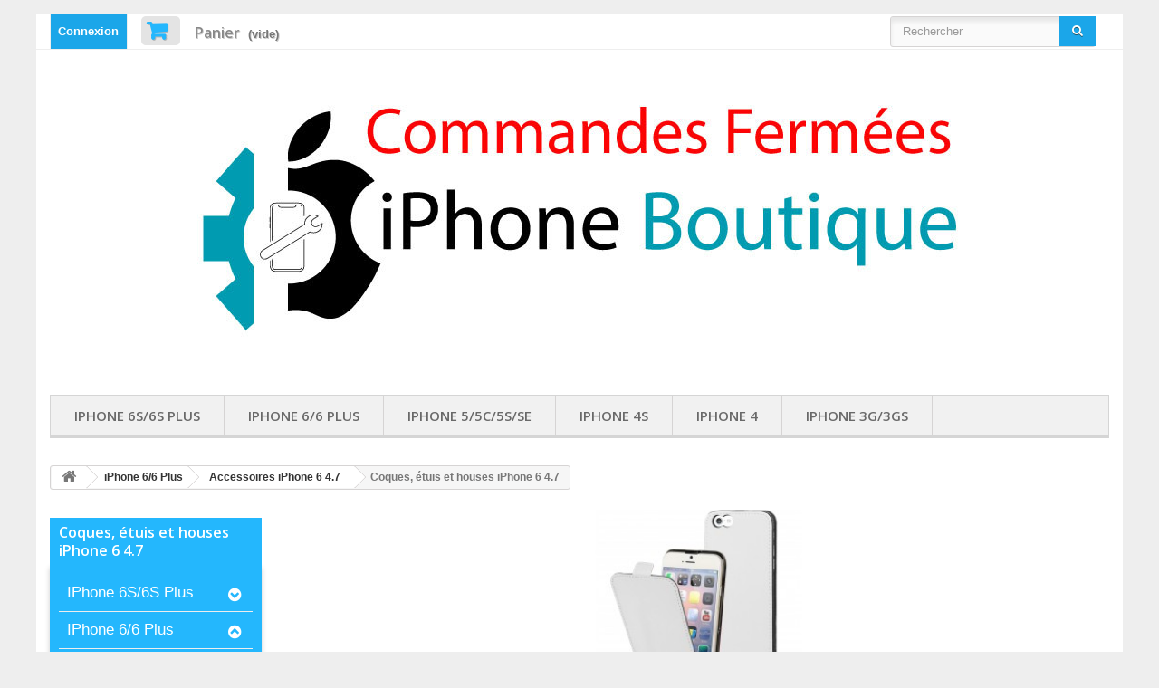

--- FILE ---
content_type: text/html; charset=utf-8
request_url: https://iphone-boutique.com/100-coques-etuis-et-houses
body_size: 13859
content:
<!DOCTYPE HTML>
<!--[if lt IE 7]> <html class="no-js lt-ie9 lt-ie8 lt-ie7 " lang="fr"><![endif]-->
<!--[if IE 7]><html class="no-js lt-ie9 lt-ie8 ie7" lang="fr"><![endif]-->
<!--[if IE 8]><html class="no-js lt-ie9 ie8" lang="fr"><![endif]-->
<!--[if gt IE 8]> <html class="no-js ie9" lang="fr"><![endif]-->
<html lang="fr">
	<head>
		<meta charset="utf-8" />
		<title>Coques, étuis et houses - iphone-boutique.com</title>
		<meta name="description" content="Coques, étuis et houses de protection iPhone 6 4.7 " />
		<meta name="keywords" content="coque iphone 6,etuis iphone 6,housses iphone 6,cable iphone 6,usb iphone 6" />
		<meta name="generator" content="PrestaShop" />
		<meta name="robots" content="index,follow" />
		<meta name="viewport" content="width=device-width, minimum-scale=0.25, maximum-scale=1.6, initial-scale=1.0" /> 
		<meta name="apple-mobile-web-app-capable" content="yes" /> 
		<link rel="icon" type="image/vnd.microsoft.icon" href="/img/favicon.ico?1691742549" />
		<link rel="shortcut icon" type="image/x-icon" href="/img/favicon.ico?1691742549" />
			<link rel="stylesheet" href="/themes/digitalshop/css/global.css" type="text/css" media="all" />
			<link rel="stylesheet" href="/themes/digitalshop/css/autoload/highdpi.css" type="text/css" media="all" />
			<link rel="stylesheet" href="/themes/digitalshop/css/autoload/responsive-tables.css" type="text/css" media="all" />
			<link rel="stylesheet" href="/themes/digitalshop/css/autoload/uniform.default.css" type="text/css" media="all" />
			<link rel="stylesheet" href="/themes/digitalshop/css/product_list.css" type="text/css" media="all" />
			<link rel="stylesheet" href="/themes/digitalshop/css/category.css" type="text/css" media="all" />
			<link rel="stylesheet" href="/themes/digitalshop/css/scenes.css" type="text/css" media="all" />
			<link rel="stylesheet" href="/themes/digitalshop/css/modules/blockcart/blockcart.css" type="text/css" media="all" />
			<link rel="stylesheet" href="/themes/digitalshop/css/modules/blockcategories/blockcategories.css" type="text/css" media="all" />
			<link rel="stylesheet" href="/themes/digitalshop/css/modules/blockcurrencies/blockcurrencies.css" type="text/css" media="all" />
			<link rel="stylesheet" href="/themes/digitalshop/css/modules/blocklanguages/blocklanguages.css" type="text/css" media="all" />
			<link rel="stylesheet" href="/themes/digitalshop/css/modules/blockcontact/blockcontact.css" type="text/css" media="all" />
			<link rel="stylesheet" href="/themes/digitalshop/css/modules/blocknewsletter/blocknewsletter.css" type="text/css" media="all" />
			<link rel="stylesheet" href="/themes/digitalshop/css/modules/blocksearch/blocksearch.css" type="text/css" media="all" />
			<link rel="stylesheet" href="/js/jquery/plugins/autocomplete/jquery.autocomplete.css" type="text/css" media="all" />
			<link rel="stylesheet" href="/themes/digitalshop/css/modules/blocktags/blocktags.css" type="text/css" media="all" />
			<link rel="stylesheet" href="/themes/digitalshop/css/modules/blockuserinfo/blockuserinfo.css" type="text/css" media="all" />
			<link rel="stylesheet" href="/themes/digitalshop/css/modules/blockviewed/blockviewed.css" type="text/css" media="all" />
			<link rel="stylesheet" href="/modules/homefeatured/css/homefeatured.css" type="text/css" media="all" />
			<link rel="stylesheet" href="/themes/digitalshop/css/modules/themeconfigurator/css/hooks.css" type="text/css" media="all" />
			<link rel="stylesheet" href="/themes/digitalshop/css/modules/themeconfigurator/css/theme7.css" type="text/css" media="all" />
			<link rel="stylesheet" href="/themes/digitalshop/css/modules/blockwishlist/blockwishlist.css" type="text/css" media="all" />
			<link rel="stylesheet" href="/themes/digitalshop/css/modules/productcomments/productcomments.css" type="text/css" media="all" />
			<link rel="stylesheet" href="/modules/affinityitems/css/16/aefront.css" type="text/css" media="all" />
			<link rel="stylesheet" href="/themes/digitalshop/css/modules/blocktopmenu/css/blocktopmenu.css" type="text/css" media="all" />
			<link rel="stylesheet" href="/themes/digitalshop/css/modules/blocktopmenu/css/superfish-modified.css" type="text/css" media="all" />
			<link rel="stylesheet" href="/themes/digitalshop/css/modules/blockreinsurance/style.css" type="text/css" media="all" />
		<script type="text/javascript">
var CUSTOMIZE_TEXTFIELD = 1;
var FancyboxI18nClose = 'Fermer';
var FancyboxI18nNext = 'Suivant';
var FancyboxI18nPrev = 'Pr&eacute;c&eacute;dent';
var added_to_wishlist = 'Ajouté à votre liste de cadeaux.';
var ajax_allowed = true;
var ajaxsearch = true;
var baseDir = 'https://iphone-boutique.com/';
var baseUri = 'https://iphone-boutique.com/';
var blocksearch_type = 'top';
var comparator_max_item = 3;
var comparedProductsIds = [];
var contentOnly = false;
var customizationIdMessage = 'Personnalisation';
var delete_txt = 'Supprimer';
var displayList = false;
var freeProductTranslation = 'Offert !';
var freeShippingTranslation = 'Livraison gratuite !';
var generated_date = 1768622863;
var id_lang = 2;
var img_dir = 'https://iphone-boutique.com/themes/digitalshop/img/';
var instantsearch = false;
var isGuest = 0;
var isLogged = 0;
var loggin_required = 'Vous devez être connecté pour gérer votre liste de cadeaux';
var max_item = 'Vous ne pouvez pas ajouter plus de 3 produit(s) dans le comparateur.';
var min_item = 'Veuillez choisir au moins 1 produit.';
var mywishlist_url = 'https://iphone-boutique.com/module/blockwishlist/mywishlist';
var page_name = 'category';
var placeholder_blocknewsletter = 'Saisissez votre adresse e-mail';
var priceDisplayMethod = 0;
var priceDisplayPrecision = 2;
var quickView = false;
var removingLinkText = 'supprimer cet article du panier';
var request = 'https://iphone-boutique.com/100-coques-etuis-et-houses';
var roundMode = 2;
var search_url = 'https://iphone-boutique.com/recherche';
var static_token = '1884d842b4f4af33d8f3beaef7321fd9';
var token = 'b19fc86accbbce44746e7d3d6d6a5aa6';
var usingSecureMode = true;
var wishlistProductsIds = false;
</script>

		<script type="text/javascript" src="/js/jquery/jquery-1.11.0.min.js"></script>
		<script type="text/javascript" src="/js/jquery/jquery-migrate-1.2.1.min.js"></script>
		<script type="text/javascript" src="/js/jquery/plugins/jquery.easing.js"></script>
		<script type="text/javascript" src="/js/tools.js"></script>
		<script type="text/javascript" src="/themes/digitalshop/js/global.js"></script>
		<script type="text/javascript" src="/themes/digitalshop/js/autoload/10-bootstrap.min.js"></script>
		<script type="text/javascript" src="/themes/digitalshop/js/autoload/15-jquery.total-storage.min.js"></script>
		<script type="text/javascript" src="/themes/digitalshop/js/autoload/15-jquery.uniform-modified.js"></script>
		<script type="text/javascript" src="/themes/digitalshop/js/products-comparison.js"></script>
		<script type="text/javascript" src="/themes/digitalshop/js/category.js"></script>
		<script type="text/javascript" src="/themes/digitalshop/js/modules/blockcart/ajax-cart.js"></script>
		<script type="text/javascript" src="/js/jquery/plugins/jquery.scrollTo.js"></script>
		<script type="text/javascript" src="/js/jquery/plugins/jquery.serialScroll.js"></script>
		<script type="text/javascript" src="/js/jquery/plugins/bxslider/jquery.bxslider.js"></script>
		<script type="text/javascript" src="/themes/digitalshop/js/tools/treeManagement.js"></script>
		<script type="text/javascript" src="/themes/digitalshop/js/modules/blocknewsletter/blocknewsletter.js"></script>
		<script type="text/javascript" src="/js/jquery/plugins/autocomplete/jquery.autocomplete.js"></script>
		<script type="text/javascript" src="/themes/digitalshop/js/modules/blocksearch/blocksearch.js"></script>
		<script type="text/javascript" src="/themes/digitalshop/js/modules/blockwishlist/js/ajax-wishlist.js"></script>
		<script type="text/javascript" src="/modules/affinityitems/js/affinityitems.js"></script>
		<script type="text/javascript" src="/themes/digitalshop/js/modules/blocktopmenu/js/hoverIntent.js"></script>
		<script type="text/javascript" src="/themes/digitalshop/js/modules/blocktopmenu/js/superfish-modified.js"></script>
		<script type="text/javascript" src="/themes/digitalshop/js/modules/blocktopmenu/js/blocktopmenu.js"></script>
			
		<link rel="stylesheet" href="https://fonts.googleapis.com/css?family=Open+Sans:300,600&amp;subset=latin,latin-ext" type="text/css" media="all" />
		<!--[if IE 8]>
		<script src="https://oss.maxcdn.com/libs/html5shiv/3.7.0/html5shiv.js"></script>
		<script src="https://oss.maxcdn.com/libs/respond.js/1.3.0/respond.min.js"></script>
		<![endif]-->
	</head>
	<body id="category" class="category category-100 category-coques-etuis-et-houses hide-right-column lang_fr">
					<div id="page">
			<div class="header-container">
				<header id="header">
					<div class="banner">
						<div class="container">
							<div class="row">
								
							</div>
						</div>
					</div>
					<div class="nav">
						<div class="container">
							<div class="row">
								<nav><!-- Block user information module NAV  -->
<div class="header_user_info">
			<a class="login" href="https://iphone-boutique.com/mon-compte" rel="nofollow" title="Identifiez-vous">
			Connexion
		</a>
	</div>
<!-- /Block usmodule NAV -->
<!-- MODULE Block cart -->
<div class="col-sm-4 clearfix">
	<div class="shopping_cart">
		<a href="https://iphone-boutique.com/commande" title="Voir mon panier" rel="nofollow">
			<b>Panier</b>
			<span class="ajax_cart_quantity unvisible">0</span>
			<span class="ajax_cart_product_txt unvisible">Produit</span>
			<span class="ajax_cart_product_txt_s unvisible">Produits</span>
			<span class="ajax_cart_total unvisible">
							</span>
			<span class="ajax_cart_no_product">(vide)</span>
					</a>
					<div class="cart_block block exclusive">
				<div class="block_content">
					<!-- block list of products -->
					<div class="cart_block_list">
												<p class="cart_block_no_products">
							Aucun produit
						</p>
												<div class="cart-prices">
							<div class="cart-prices-line first-line">
								<span class="price cart_block_shipping_cost ajax_cart_shipping_cost">
																			Livraison gratuite !
																	</span>
								<span>
									Livraison
								</span>
							</div>
																					<div class="cart-prices-line last-line">
								<span class="price cart_block_total ajax_block_cart_total">0,00 €</span>
								<span>Total</span>
							</div>
													</div>
						<p class="cart-buttons">
							<a id="button_order_cart" class="btn btn-default button button-small" href="https://iphone-boutique.com/commande" title="Commander" rel="nofollow">
								<span>
									Commander<i class="icon-chevron-right right"></i>
								</span>
							</a>
						</p>
					</div>
				</div>
			</div><!-- .cart_block -->
			</div>
</div>

	<div id="layer_cart">
		<div class="clearfix">
			<div class="layer_cart_product col-xs-12 col-md-6">
				<span class="cross" title="Fermer la fenêtre"></span>
				<h2>
					<i class="icon-ok"></i>Produit ajouté au panier avec succès
				</h2>
				<div class="product-image-container layer_cart_img">
				</div>
				<div class="layer_cart_product_info">
					<span id="layer_cart_product_title" class="product-name"></span>
					<span id="layer_cart_product_attributes"></span>
					<div>
						<strong class="dark">Quantité</strong>
						<span id="layer_cart_product_quantity"></span>
					</div>
					<div>
						<strong class="dark">Total</strong>
						<span id="layer_cart_product_price"></span>
					</div>
				</div>
			</div>
			<div class="layer_cart_cart col-xs-12 col-md-6">
				<h2>
					<!-- Plural Case [both cases are needed because page may be updated in Javascript] -->
					<span class="ajax_cart_product_txt_s  unvisible">
						Il y a <span class="ajax_cart_quantity">0</span> produits dans votre panier.
					</span>
					<!-- Singular Case [both cases are needed because page may be updated in Javascript] -->
					<span class="ajax_cart_product_txt ">
						Il y a 1 produit dans votre panier.
					</span>
				</h2>
	
				<div class="layer_cart_row">
					<strong class="dark">
						Total produits
																					TTC
																		</strong>
					<span class="ajax_block_products_total">
											</span>
				</div>
	
								<div class="layer_cart_row">
					<strong class="dark">
						Frais de port&nbsp;TTC					</strong>
					<span class="ajax_cart_shipping_cost">
													Livraison gratuite !
											</span>
				</div>
								<div class="layer_cart_row">	
					<strong class="dark">
						Total
																					TTC
																		</strong>
					<span class="ajax_block_cart_total">
											</span>
				</div>
				<div class="button-container">	
					<span class="continue btn btn-default button exclusive-medium" title="Continuer mes achats">
						<span>
							<i class="icon-chevron-left left"></i>Continuer mes achats
						</span>
					</span>
					<a class="btn btn-default button button-medium"	href="https://iphone-boutique.com/commande" title="Commander" rel="nofollow">
						<span>
							Commander<i class="icon-chevron-right right"></i>
						</span>
					</a>	
				</div>
			</div>
		</div>
		<div class="crossseling"></div>
	</div> <!-- #layer_cart -->
	<div class="layer_cart_overlay"></div>

<!-- /MODULE Block cart --><!-- Block search module TOP -->
<div id="search_block_top" class="col-sm-3 clearfix">
	<form id="searchbox" method="get" action="https://iphone-boutique.com/recherche" >
		<input type="hidden" name="controller" value="search" />
		<input type="hidden" name="orderby" value="position" />
		<input type="hidden" name="orderway" value="desc" />
		<input class="search_query form-control" type="text" id="search_query_top" name="search_query" placeholder="Rechercher" value="" />
		<button type="submit" name="submit_search" class="btn btn-default button-search">
			<span>Rechercher</span>
		</button>
	</form>
</div>
<!-- /Block search module TOP --></nav>
							</div>
						</div>
					</div>
					<div>
						<div class="container">
							<div class="row">
								
								<div id="header_logo">
									<a href="http://iphone-boutique.com/" title="iphone-boutique.com">
										<img class="logo img-responsive" src="https://iphone-boutique.com/img/iphone-boutiquecom-1691742548.jpg" alt="iphone-boutique.com" width="924" height="335"/>
									</a>
								</div>
									<!-- Menu -->
	<div id="block_top_menu" class="sf-contener clearfix col-lg-12">
		<div class="cat-title">Catégories</div>
		<ul class="sf-menu clearfix menu-content">
			<li><a href="https://iphone-boutique.com/105-iphone-6s6s-plus" title="iPhone 6S/6S Plus">iPhone 6S/6S Plus</a><ul><li><a href="https://iphone-boutique.com/106-pieces-detachees-iphone-6s" title="Pièces détachées iPhone 6S">Pièces détachées iPhone 6S</a></li></ul></li><li><a href="https://iphone-boutique.com/96-iphone-66-plus" title="iPhone 6/6 Plus">iPhone 6/6 Plus</a><ul><li><a href="https://iphone-boutique.com/97-face-avant-ecran-lcd-iphone-6-47-" title="Face avant écran LCD iPhone 6 4.7 ">Face avant écran LCD iPhone 6 4.7 </a></li><li><a href="https://iphone-boutique.com/98-pieces-detachees-iphone-6-47" title="Pièces détachées iPhone 6 4.7">Pièces détachées iPhone 6 4.7</a></li><li><a href="https://iphone-boutique.com/99-accessoires-iphone-6-47-" title="Accessoires iPhone 6 4.7 ">Accessoires iPhone 6 4.7 </a><ul><li class="sfHoverForce"><a href="https://iphone-boutique.com/100-coques-etuis-et-houses" title="Coques, étuis et houses iPhone 6 4.7">Coques, étuis et houses iPhone 6 4.7</a></li><li><a href="https://iphone-boutique.com/101-cables-usb-et-adaptateurs-iphone-6-47" title="Câbles USB et Adaptateurs iPhone 6 4.7">Câbles USB et Adaptateurs iPhone 6 4.7</a></li></ul></li><li><a href="https://iphone-boutique.com/103-pieces-detachees-iphone-6-plus" title="Pièces détachées iPhone 6 plus">Pièces détachées iPhone 6 plus</a></li><li><a href="https://iphone-boutique.com/104-accessoires-iphone-6-plus" title="Accessoires iPhone 6 Plus">Accessoires iPhone 6 Plus</a></li></ul></li><li><a href="https://iphone-boutique.com/107-iphone-55c5sse" title="iPhone 5/5C/5S/SE">iPhone 5/5C/5S/SE</a><ul><li><a href="https://iphone-boutique.com/48-iphone-5" title="iPhone 5">iPhone 5</a><ul><li><a href="https://iphone-boutique.com/51-face-avant-ecran-lcd-tactile-" title="Face Avant (Écran LCD/Tactile)">Face Avant (Écran LCD/Tactile)</a></li><li><a href="https://iphone-boutique.com/49-pieces-detachees" title="Pièces détachées iPhone 5">Pièces détachées iPhone 5</a></li><li><a href="https://iphone-boutique.com/56-a" title="Accessoires pour iPhone 5">Accessoires pour iPhone 5</a><ul><li><a href="https://iphone-boutique.com/91-coques-etuits-housses" title="Coques étuits housses">Coques étuits housses</a></li><li><a href="https://iphone-boutique.com/92--et-adaptateur-iphone-5" title="Câble et adaptateur iPhone 5">Câble et adaptateur iPhone 5</a></li></ul></li></ul></li><li><a href="https://iphone-boutique.com/85-pieces-detachees-iphone-5s" title="iPhone 5S/5C">iPhone 5S/5C</a><ul><li><a href="https://iphone-boutique.com/88--face-avant-ecran-lcd-iphone-5c" title=" Face avant écran LCD iPhone 5C"> Face avant écran LCD iPhone 5C</a></li><li><a href="https://iphone-boutique.com/89-pieces-detachees-iphone-5c" title="Pièces détachées iPhone 5C">Pièces détachées iPhone 5C</a></li><li><a href="https://iphone-boutique.com/90-accessoires" title="Accessoires">Accessoires</a><ul><li><a href="https://iphone-boutique.com/95-coque-etuis-housse-iphone-5c" title="Coque, étuis, housse - iPhone 5C">Coque, étuis, housse - iPhone 5C</a></li></ul></li></ul></li><li><a href="https://iphone-boutique.com/108-iphone-5s-" title="iPhone 5S ">iPhone 5S </a><ul><li><a href="https://iphone-boutique.com/87-face-avant-ecran-lcd-iphone-5s" title="Face avant écran LCD iPhone 5S">Face avant écran LCD iPhone 5S</a></li><li><a href="https://iphone-boutique.com/86-pieces-detachees-iphone-5s" title="Pièces détachées iPhone 5S">Pièces détachées iPhone 5S</a></li><li><a href="https://iphone-boutique.com/93-coques-etuis-housses-iphone-5s" title="Coques étuis Housses - iPhone 5S">Coques étuis Housses - iPhone 5S</a></li></ul></li></ul></li><li><a href="https://iphone-boutique.com/9-iphone-4s" title="iPhone 4S">iPhone 4S</a><ul><li><a href="https://iphone-boutique.com/19-face-4s" title="Face avant 4s">Face avant 4s</a></li><li><a href="https://iphone-boutique.com/28-kit-complet-av-arr-4s" title="Kit complet Avant -Arrière iPhone 4S">Kit complet Avant -Arrière iPhone 4S</a></li><li><a href="https://iphone-boutique.com/43-vitre-arriere-iphone-4s" title="Vitre arrière pour iPhone 4S">Vitre arrière pour iPhone 4S</a></li><li><a href="https://iphone-boutique.com/38-pieces-detachees" title="Pièces détachées">Pièces détachées</a></li><li><a href="https://iphone-boutique.com/40-accessoires-iphone-4s" title="Accessoires ">Accessoires </a><ul><li><a href="https://iphone-boutique.com/77-housse-etui-pochette-de-protection-pour-iphone" title="Coques- Etuis- Housses">Coques- Etuis- Housses</a></li><li><a href="https://iphone-boutique.com/78-gadgets-pour-iphone" title="Gadgets pour iPhone">Gadgets pour iPhone</a></li><li><a href="https://iphone-boutique.com/79-casques-ecouteurs-kits-pieton" title="Casques - Écouteurs - Kits Piéton">Casques - Écouteurs - Kits Piéton</a></li><li><a href="https://iphone-boutique.com/81-cables-et-adaptateurs-pour-iphone" title="Câbles et adaptateurs pour iPhone">Câbles et adaptateurs pour iPhone</a></li><li><a href="https://iphone-boutique.com/83-lollipops" title="Lollipops">Lollipops</a></li><li><a href="https://iphone-boutique.com/84-outils-de-demontage-pour-iphone4s" title="Outils pour démonter et remonter votre iPhone">Outils pour démonter et remonter votre iPhone</a></li></ul></li><li><a href="https://iphone-boutique.com/47-chassis-iphone-4s" title="Châssis iphone 4s">Châssis iphone 4s</a></li><li><a href="https://iphone-boutique.com/71--reparation-" title="☆Réparation☆ ">☆Réparation☆ </a><ul><li><a href="https://iphone-boutique.com/73-reparation-iphone" title="Réparation iPhone 4/4S">Réparation iPhone 4/4S</a></li><li><a href="https://iphone-boutique.com/74-devis-gratuit-pour-reparation-iphone" title="Devis Gratuit pour réparation iPhone">Devis Gratuit pour réparation iPhone</a></li></ul></li></ul></li><li><a href="https://iphone-boutique.com/10-iphone-4" title="iPhone 4">iPhone 4</a><ul><li><a href="https://iphone-boutique.com/13-face-avant-ecran-lcd-tactile" title="Écran- Face Avant (LCD +Vitre tactile)">Écran- Face Avant (LCD +Vitre tactile)</a></li><li><a href="https://iphone-boutique.com/14-kit-complet-av-arr" title="Kit complet av/arr">Kit complet av/arr</a></li><li><a href="https://iphone-boutique.com/26-vitre-arriere-" title="Vitre arrière pour iPhone 4">Vitre arrière pour iPhone 4</a></li><li><a href="https://iphone-boutique.com/36-pi" title="Pièces détachées ">Pièces détachées </a></li><li><a href="https://iphone-boutique.com/37-accessoires" title="Accessoires">Accessoires</a><ul><li><a href="https://iphone-boutique.com/29-housse-etui-pochette-de-protection-pour-iphone" title="Coques- Etuis- Housses">Coques- Etuis- Housses</a></li><li><a href="https://iphone-boutique.com/30-gadget-iphone" title="Gadgets pour iPhone">Gadgets pour iPhone</a></li><li><a href="https://iphone-boutique.com/32-casques-et-ecouteurs" title="Casques - Ecouteurs - Kits Piéton">Casques - Ecouteurs - Kits Piéton</a></li><li><a href="https://iphone-boutique.com/35-cable-et-adaptateur" title="Câbles et adaptateurs pour iPhone">Câbles et adaptateurs pour iPhone</a></li><li><a href="https://iphone-boutique.com/44-gevey-sim" title="Gevey Sim">Gevey Sim</a></li><li><a href="https://iphone-boutique.com/65-lollipops" title="Lollipops">Lollipops</a></li><li><a href="https://iphone-boutique.com/46-outils-de-demontage-pour-iphone" title="Outils pour démonter et remonter votre iPhone">Outils pour démonter et remonter votre iPhone</a></li></ul></li><li><a href="https://iphone-boutique.com/45-chassis-iphone-4" title="Châssis iphone 4">Châssis iphone 4</a></li><li><a href="https://iphone-boutique.com/63-reparation" title="☆Réparation☆ ">☆Réparation☆ </a><ul><li><a href="https://iphone-boutique.com/67-repa" title="Réparation iPhone 4/4S">Réparation iPhone 4/4S</a></li><li><a href="https://iphone-boutique.com/66-de" title="Devis Gratuit pour réparation iPhone ">Devis Gratuit pour réparation iPhone </a></li></ul></li></ul></li><li><a href="https://iphone-boutique.com/62-iphone-3g-3gs" title="iPhone 3G/3GS">iPhone 3G/3GS</a><ul><li><a href="https://iphone-boutique.com/11-iphone-3gs" title="iPhone 3GS">iPhone 3GS</a><ul><li><a href="https://iphone-boutique.com/22-vitre-tactile-et-lcd-iphone-3gs" title="Vitre tactile et LCD pour iPhone 3GS">Vitre tactile et LCD pour iPhone 3GS</a></li><li><a href="https://iphone-boutique.com/23-coques-arriere-de-couleurs-pour-iphone-3gs" title="Coques arrières pour iPhone 3GS">Coques arrières pour iPhone 3GS</a></li><li><a href="https://iphone-boutique.com/34-pieces-detachees" title="Pièces détachées">Pièces détachées</a></li><li><a href="https://iphone-boutique.com/41-accessoires-iphone-3gs" title="Accessoires ">Accessoires </a></li></ul></li><li><a href="https://iphone-boutique.com/12-iphone-3g" title="iPhone 3G">iPhone 3G</a><ul><li><a href="https://iphone-boutique.com/24-vitre-tactile-et-lcd-iphone-3g" title="Vitre  tactile et LCD  iPhone 3g">Vitre  tactile et LCD  iPhone 3g</a></li><li><a href="https://iphone-boutique.com/25-coques-arriere-de-couleurs-pour-iphone-3g" title="Coques arrières de couleurs pour iPhone 3G">Coques arrières de couleurs pour iPhone 3G</a></li><li><a href="https://iphone-boutique.com/33-pieces-detachees" title="Pièces détachées">Pièces détachées</a></li><li><a href="https://iphone-boutique.com/42-accessoires-iphone-3g" title="Accessoires ">Accessoires </a></li></ul></li></ul></li>
					</ul>
	</div>
	<!--/ Menu -->
							</div>
						</div>
					</div>
				</header>
			</div>
			<div class="columns-container">
				<div id="columns" class="container">
											
<!-- Breadcrumb -->
<div class="breadcrumb clearfix">
	<a class="home" href="http://iphone-boutique.com/" title="retour &agrave; Accueil"><i class="icon-home"></i></a>
			<span class="navigation-pipe" >&gt;</span>
					<a href="https://iphone-boutique.com/96-iphone-66-plus" title="iPhone 6/6 Plus">iPhone 6/6 Plus</a><span class="navigation-pipe">></span><a href="https://iphone-boutique.com/99-accessoires-iphone-6-47-" title="Accessoires iPhone 6 4.7 ">Accessoires iPhone 6 4.7 </a><span class="navigation-pipe">></span>Coques, &eacute;tuis et houses iPhone 6 4.7
			</div>
<!-- /Breadcrumb -->
										
					<div class="row">
												<div id="left_column" class="column col-xs-12 col-sm-3"><!-- Block categories module -->
<div id="categories_block_left" class="block">
	<h2 class="title_block">
					Coques, étuis et houses iPhone 6 4.7
			</h2>
	<div class="block_content">
		<ul class="tree dhtml">
												
<li >
	<a 
	href="https://iphone-boutique.com/105-iphone-6s6s-plus" title="pèces et écran iphone 6S plus">
		iPhone 6S/6S Plus
	</a>
			<ul>
												
<li class="last">
	<a 
	href="https://iphone-boutique.com/106-pieces-detachees-iphone-6s" title="">
		Pièces détachées iPhone 6S
	</a>
	</li>

									</ul>
	</li>

																
<li >
	<a 
	href="https://iphone-boutique.com/96-iphone-66-plus" title="Pièces et écran iPhone 6 et 6 Plus">
		iPhone 6/6 Plus
	</a>
			<ul>
												
<li >
	<a 
	href="https://iphone-boutique.com/97-face-avant-ecran-lcd-iphone-6-47-" title="">
		Face avant écran LCD iPhone 6 4.7 
	</a>
	</li>

																
<li >
	<a 
	href="https://iphone-boutique.com/98-pieces-detachees-iphone-6-47" title="">
		Pièces détachées iPhone 6 4.7
	</a>
	</li>

																
<li >
	<a 
	href="https://iphone-boutique.com/99-accessoires-iphone-6-47-" title="">
		Accessoires iPhone 6 4.7 
	</a>
			<ul>
												
<li >
	<a 
	href="https://iphone-boutique.com/100-coques-etuis-et-houses" class="selected" title="">
		Coques, étuis et houses iPhone 6 4.7
	</a>
	</li>

																
<li class="last">
	<a 
	href="https://iphone-boutique.com/101-cables-usb-et-adaptateurs-iphone-6-47" title="">
		Câbles USB et Adaptateurs iPhone 6 4.7
	</a>
	</li>

									</ul>
	</li>

																
<li >
	<a 
	href="https://iphone-boutique.com/103-pieces-detachees-iphone-6-plus" title="">
		Pièces détachées iPhone 6 plus
	</a>
	</li>

																
<li class="last">
	<a 
	href="https://iphone-boutique.com/104-accessoires-iphone-6-plus" title="">
		Accessoires iPhone 6 Plus
	</a>
	</li>

									</ul>
	</li>

																
<li >
	<a 
	href="https://iphone-boutique.com/107-iphone-55c5sse" title="">
		iPhone 5/5C/5S/SE
	</a>
			<ul>
												
<li >
	<a 
	href="https://iphone-boutique.com/48-iphone-5" title="Retrouvez notre sélection de produits pour iPhone 5. Des écrans vous sont proposés dans la première section. Ces écrans ont été sélectionnés par nos soins. Faciles à monter, ce sont des pièces ideales pour la réparation de votre appareil en cas de chute, ou choc. Pour les autre pannes, vous trouverez les pièces détachées et les principaux composants de l&#039;iPhone 5, c&#039;est à dire : le bouton Home, le vibreur, les nappes (flex, capteur de luminosité-proximité, jack,..) et les autres boutons. Protections (Films, Coques, Housses,Bumpers,..), Connectiques (Cables, Prise, chargeur,..) et autre gadgets sont disponibles dans la partie Accessoires.">
		iPhone 5
	</a>
			<ul>
												
<li >
	<a 
	href="https://iphone-boutique.com/51-face-avant-ecran-lcd-tactile-" title="Vitre Ecran Face Avant iPhone 5">
		Face Avant (Écran LCD/Tactile)
	</a>
	</li>

																
<li >
	<a 
	href="https://iphone-boutique.com/49-pieces-detachees" title="Retrouvez notre sélection de pièces détachées et composants pour iPhone 5. Une panne ou un composant perdu? Nous mettons à votre disposition les nombreuses pièces suivantes : bouton Home, vibreur, nappes (flex, capteur de luminosité-proximité, jack,..), visserie complète et autres boutons.">
		Pièces détachées iPhone 5
	</a>
	</li>

																
<li class="last">
	<a 
	href="https://iphone-boutique.com/56-a" title="Accessoires pour votre iPhone 5 - Housses, Étuis, Coques, Films pour protéger l&#039;écran de votre téléphone. - Câbles, écouteurs, kit piétons, prise allume cigare, pour le connecter. - Outils pour bricoler, et autres gadgets fun pour votre appareil !">
		Accessoires pour iPhone 5
	</a>
			<ul>
												
<li >
	<a 
	href="https://iphone-boutique.com/91-coques-etuits-housses" title="Coques de protection pour iPhone 5">
		Coques étuits housses
	</a>
	</li>

																
<li class="last">
	<a 
	href="https://iphone-boutique.com/92--et-adaptateur-iphone-5" title="Câble de charge secteur usb adaptateur de micro nano sim">
		Câble et adaptateur iPhone 5
	</a>
	</li>

									</ul>
	</li>

									</ul>
	</li>

																
<li >
	<a 
	href="https://iphone-boutique.com/85-pieces-detachees-iphone-5s" title="Retrouvez notre sélection de produits pour iPhone 5S OU 5C. Des écrans LCD iPhone 5S,5C vous sont proposés dans la première section. Ces écrans ont été sélectionnés par nos soins. Faciles à monter, ce sont des pièces idéales pour la réparation de votre appareil en cas de chute, ou choc. Pour les autre pannes, vous trouverez les pièces détachées et les principaux composants de l&#039;iPhone 5S,5C, c&#039;est à dire : le bouton Home, le vibreur, les nappes (flex, capteur de luminosité-proximité, jack,..) et les autres boutons. Protections (Films, Coques, Housses,Bumpers,..), Connectiques (Cables, Prise, chargeur,..) et autre gadgets sont disponibles dans la partie Accessoires">
		iPhone 5S/5C
	</a>
			<ul>
												
<li >
	<a 
	href="https://iphone-boutique.com/88--face-avant-ecran-lcd-iphone-5c" title="">
		 Face avant écran LCD iPhone 5C
	</a>
	</li>

																
<li >
	<a 
	href="https://iphone-boutique.com/89-pieces-detachees-iphone-5c" title="">
		Pièces détachées iPhone 5C
	</a>
	</li>

																
<li class="last">
	<a 
	href="https://iphone-boutique.com/90-accessoires" title="Accessoires pour votre iPhone 5C et 5S. - Housses, Étuis, Coques, Films et autres pour protéger l&#039;écran et/ou l&#039;arrière de téléphone. - Câbles, docks, écouteurs, kit piétons, prise allume cigare, pour le connecter. - Outils pour bricoler, et autres gadgets originaux pour votre appareil !">
		Accessoires
	</a>
			<ul>
												
<li class="last">
	<a 
	href="https://iphone-boutique.com/95-coque-etuis-housse-iphone-5c" title="Coque de protection pour iPhone 5C

- Coque arrière de protection en silicone 
- Films de protection avant et arrière anti-reflets, miroir et normaux.">
		Coque, étuis, housse - iPhone 5C
	</a>
	</li>

									</ul>
	</li>

									</ul>
	</li>

																
<li class="last">
	<a 
	href="https://iphone-boutique.com/108-iphone-5s-" title="">
		iPhone 5S 
	</a>
			<ul>
												
<li >
	<a 
	href="https://iphone-boutique.com/87-face-avant-ecran-lcd-iphone-5s" title="">
		Face avant écran LCD iPhone 5S
	</a>
	</li>

																
<li >
	<a 
	href="https://iphone-boutique.com/86-pieces-detachees-iphone-5s" title="Retrouvez notre sélection de pièces détachées et composants pour iPhone 5s. Une panne ou un composant perdu? Nous mettons à votre disposition les nombreuses pièces suivantes : bouton Home, vibreur, nappes (flex, capteur de luminosité-proximité, jack,..), visserie complète et autres boutons">
		Pièces détachées iPhone 5S
	</a>
	</li>

																
<li class="last">
	<a 
	href="https://iphone-boutique.com/93-coques-etuis-housses-iphone-5s" title="Accessoires de protection pour iPhone 5S - Coque de protection rigide, souple, et métallique - Étuis et housses rabattable, porte carte complet en cuir - Films de protection en verre ou en plastique ( effet miroir, anti-reflets, classiques).">
		Coques étuis Housses - iPhone 5S
	</a>
	</li>

									</ul>
	</li>

									</ul>
	</li>

																
<li >
	<a 
	href="https://iphone-boutique.com/9-iphone-4s" title="Une large gamme de produits pour iPhone 4S.
- Ecrans : Pour la réparation de votre Face Avant rayée ou cassée. Nous vous proposons des Blocs Complets (LCD + Vitre Tactile) Noirs ou Blancs... et même en couleurs !
- Kit Complet (Avant, Arrière , Bouton Home) : Noir ou Blanc pour rester dans la sobriété, ou en couleur et même avec des motifs pour un peu plus d&#039;excentricité. Faites votre choix et personnaliser votre iPhone 4S !
- Vitre Arrières : Classiques, colorés ou lumineuse, pour un remplacement en cas de casse ou tout simplement pour changer de style !
- Pièces détachées : Toutes les pièces détachées pour réparer votre appareil. Vous trouverez ici des pièces comme le vibreur ou la batterie mais aussi toutes les nappes présentes dans l&#039;iPhone (nappe flex, jack, capteur de luminosité, de proximité), mais aussi tous les boutons ( power, mute, volume). Achetez, Réparez!
- Retrouvez tous les accessoires pour iPhone 4S à petits prix ( câbles, housses, étuis, coques), et aussi bon nombre de gadgets irrésistibles!
- Profitez également de nos forfaits réparations pour faire réparer votre appareil à notre atelier !">
		iPhone 4S
	</a>
			<ul>
												
<li >
	<a 
	href="https://iphone-boutique.com/19-face-4s" title="L’écran de votre iPhone 4S est cassé, rayé et vous désirez le remplacer ?
Nous vous proposons des Blocs Complets (LCD + Vitre Tactile) Noirs ou Blancs... et même en couleurs à prix compétitifs.
Ces produits sont sélectionnés et testés au sein de notre atelier, et nous vous garantissons aucune perte de qualité suite au changement d&#039;écran.
Peur de le monter vous même ? Nous proposons également un service de réparation dans notre atelier !">
		Face avant 4s
	</a>
	</li>

																
<li >
	<a 
	href="https://iphone-boutique.com/28-kit-complet-av-arr-4s" title="Vous trouverez ici les différents Kits Complets de Transformation pour iPhone 4S.
Changez le look de votre téléphone, ou offrez lui un ravalement de façade !
Les Kits sont composés : 
- D&#039;une Face Avant ( Ecran LCD + Vitre Tactile)
- D&#039;une Vitre Arrière
- Du Bouton Home

Nous vous proposons un très grand choix de produits et pour tous les goûts, des plus classiques (Noir, Blanc), aux couleurs fun (Orange, Bleu, Vert,...), en passant par les motifs les plus originaux ( Style camouflage armée, Leopard,..)">
		Kit complet Avant -Arrière iPhone 4S
	</a>
	</li>

																
<li >
	<a 
	href="https://iphone-boutique.com/43-vitre-arriere-iphone-4s" title="La Vitre Arrière de votre iPhone 4S est cassée, rayée, ou vous souhaitez simplement la changer pour lui donner un nouveau style, une nouvelle couleur?

Nous vous proposons divers modèles de faces arrières pour tous les goûts. Retrouvez les modèles &quot;classsiques&quot; - noirs, blancs, les modèles colorés - bleu, jaune, rose,..., les modèles plus tendances style carbone, ou style alu brossée.">
		Vitre arrière pour iPhone 4S
	</a>
	</li>

																
<li >
	<a 
	href="https://iphone-boutique.com/38-pieces-detachees" title="Savez vous que la plupart des pannes sur un iPhone sont réparables? 
Nous vous proposons donc toutes les pièces détachées pour réparer votre téléphone. 
Vous trouverez ici des pièces comme le vibreur, la batterie, l&#039;appareil photo mais aussi toutes les nappes présentes dans l&#039;iPhone 4S (nappe flex, jack, capteur de luminosité, de proximité), et bien sur tous les boutons ( power, mute, volume,..) , et les autres pièces ainsi que les outils nécessaires à la réparation.

Achetez, Réparez !">
		Pièces détachées
	</a>
	</li>

																
<li >
	<a 
	href="https://iphone-boutique.com/40-accessoires-iphone-4s" title="Accessoires pour votre iPhone 4S.

- Housses, Bumpers,  Étuis, Coques, Films et autres pour protéger l&#039;écran et/ou l&#039;arrière de téléphone.
Venez découvrir notre collection de pochette et housse Lollipops. 
- Câbles, docks, écouteurs, kit piétons, prise allume cigare, pour la connexion de votre téléphone.
- Outils pour bricoler, et autres gadgets originaux pour iPhone !">
		Accessoires 
	</a>
			<ul>
												
<li >
	<a 
	href="https://iphone-boutique.com/77-housse-etui-pochette-de-protection-pour-iphone" title="Tout pour protéger &amp; habiller élégamment votre iPhone">
		Coques- Etuis- Housses
	</a>
	</li>

																
<li >
	<a 
	href="https://iphone-boutique.com/78-gadgets-pour-iphone" title="Gadgets pour iPhone : Inutiles ... donc indispensables">
		Gadgets pour iPhone
	</a>
	</li>

																
<li >
	<a 
	href="https://iphone-boutique.com/79-casques-ecouteurs-kits-pieton" title="Casques, Écouteurs, Kits piéton pour iPhone (et autres téléphones portables)">
		Casques - Écouteurs - Kits Piéton
	</a>
	</li>

																
<li >
	<a 
	href="https://iphone-boutique.com/81-cables-et-adaptateurs-pour-iphone" title="Câbles et adaptateurs pour iPhone">
		Câbles et adaptateurs pour iPhone
	</a>
	</li>

																
<li >
	<a 
	href="https://iphone-boutique.com/83-lollipops" title="Découvrez notre gamme de pochettes et housses de protection pour iPhone (ou autre téléphone) de la célèbre marque Lollipops.">
		Lollipops
	</a>
	</li>

																
<li class="last">
	<a 
	href="https://iphone-boutique.com/84-outils-de-demontage-pour-iphone4s" title="Du simple tournevis cruciforme, à la ventouse professionnelle, vous trouverez ici tout le nécessaire pour bricoler au mieux votre iPhone.">
		Outils pour démonter et remonter votre iPhone
	</a>
	</li>

									</ul>
	</li>

																
<li >
	<a 
	href="https://iphone-boutique.com/47-chassis-iphone-4s" title="Retrouvez ici les nombreux châssis proposés pour iPhone 4S. 
Le châssis est le support où la totalité des composants y est fixée ainsi que l&#039;écran et la vitre arrière. 
Nous vous proposons des modèles de couleur Chrome (couleur originale), mais aussi des modèles permettant de personnaliser votre iPhone. Noir, Doré, Argenté, serti ou non de strass. 
De nombreuses possibilités vous sont offertes pour faire de votre iPhone le plus beau des téléphones !">
		Châssis iphone 4s
	</a>
	</li>

																
<li class="last">
	<a 
	href="https://iphone-boutique.com/71--reparation-" title="Faites réparer votre iPhone 4S dans notre atelier">
		☆Réparation☆ 
	</a>
			<ul>
												
<li >
	<a 
	href="https://iphone-boutique.com/73-reparation-iphone" title="">
		Réparation iPhone 4/4S
	</a>
	</li>

																
<li class="last">
	<a 
	href="https://iphone-boutique.com/74-devis-gratuit-pour-reparation-iphone" title="">
		Devis Gratuit pour réparation iPhone
	</a>
	</li>

									</ul>
	</li>

									</ul>
	</li>

																
<li >
	<a 
	href="https://iphone-boutique.com/10-iphone-4" title="Retrouvez ici tous nos produits pour iPhone 4. - Ecrans : Pour réparer votre Face Avant. Nous vous proposons des Blocs Complets (LCD + Vitre Tactile) Noirs ou Blancs... et même en couleurs ! - Kit Complet (Avant, Arrière , bouton Home) : Noir ou Blanc pour rester dans la sobriété, ou en couleur et/ ou motif pour un peu plus d&#039;excentricité. Faites votre choix parmi notre vaste gamme ! - Vitre Arrières : Classique, coloré ou lumineuse, pour un remplacement en cas de casse ou tout simplement pour changer de style ! - Pièces détachées : Toutes les pièces détachées pour réparer votre appareil. Vous trouverez ici des pièces comme le vibreur ou la batterie mais aussi toutes les nappes présentes dans l&#039;iPhone 4 (nappe flex, jack, capteur de luminosité, de proximité), mais aussi tous les boutons ( power, mute, volume). Achetez, Réparez! - Retrouvez tous les accessoires pour iPhone 4 à prix malins ( câbles, housses, étuis, coques), et aussi bon nombre de gadgets irrésistibles! - Profitez de nos forfaits réparations pour faire réparer votre appareil à notre atelier !">
		iPhone 4
	</a>
			<ul>
												
<li >
	<a 
	href="https://iphone-boutique.com/13-face-avant-ecran-lcd-tactile" title="L’écran de votre iPhone est  cassé, rayé et vous désirez le remplacer ?
Nous vous proposons des Blocs Complets (LCD + Vitre Tactile) Noirs ou Blancs... et même en couleurs à prix compétitifs.
Ces produits sont sélectionnés et testés au sein de notre atelier, et nous vous garantissons aucune perte de qualité suite au changement d&#039;écran.">
		Écran- Face Avant (LCD +Vitre tactile)
	</a>
	</li>

																
<li >
	<a 
	href="https://iphone-boutique.com/14-kit-complet-av-arr" title="Vous trouverez ici les différents Kits Complets de Transformation.
Changez le look de votre iPhone, ou redonnez lui une nouvelle vie !
Les Kits sont composés : 
- D&#039;une Face Avant ( Ecran LCD + Vitre Tactile)
- D&#039;une Vitre Arrière
- Du Bouton Home

Nous vous proposons un très grand choix de produits et  pour tous les goûts, des plus classiques (Noir, Blanc), aux couleurs fun (Orange, Bleu, Vert), en passant par les motifs les plus excentriques ( Style camouflage armée, Leopard,..)">
		Kit complet av/arr
	</a>
	</li>

																
<li >
	<a 
	href="https://iphone-boutique.com/26-vitre-arriere-" title="La Vitre Arrière de votre iPhone est cassée, rayée, ou vous souhaitez simplement changer de style, de couleur?

Nous vous proposons divers modèles de faces arrières pour tous les goûts. Retrouvez les modèles &quot;classsiques&quot; - noirs, blancs, les modèles colorés - bleu, jaune, rose,..., les vitres style carbone, ou style alu brossée.">
		Vitre arrière pour iPhone 4
	</a>
	</li>

																
<li >
	<a 
	href="https://iphone-boutique.com/36-pi" title="Savez vous que la plupart des pannes sur un iPhone sont réparables? 
Nous vous proposons donc toutes les pièces détachées pour réparer votre téléphone. 
Vous trouverez ici des pièces comme le vibreur, la batterie, l&#039;appareil photo mais aussi toutes les nappes présentes dans l&#039;iPhone (nappe flex, jack, capteur de luminosité, de proximité) , et bien sur tous les boutons ( power, mute, volume) , et les autres pièces. 

Achetez, Réparez!">
		Pièces détachées 
	</a>
	</li>

																
<li >
	<a 
	href="https://iphone-boutique.com/37-accessoires" title="Accessoires pour votre iPhone 4.

- Housses, Étuis, Coques, Films et autres pour protéger l&#039;écran et/ou l&#039;arrière de téléphone.
Découvrez notre collection de pochette et housse Lollipops. 
- Câbles, docks, écouteurs, kit piétons, prise allume cigare, pour le connecter.
- Outils pour bricoler, et autres gadgets originaux pour votre appareil !">
		Accessoires
	</a>
			<ul>
												
<li >
	<a 
	href="https://iphone-boutique.com/29-housse-etui-pochette-de-protection-pour-iphone" title="Tout pour protéger &amp; habiller élégamment votre iPhone">
		Coques- Etuis- Housses
	</a>
	</li>

																
<li >
	<a 
	href="https://iphone-boutique.com/30-gadget-iphone" title="Gadgets pour iPhone : Inutiles ... donc indispensables">
		Gadgets pour iPhone
	</a>
	</li>

																
<li >
	<a 
	href="https://iphone-boutique.com/32-casques-et-ecouteurs" title="Casques, Ecouteurs, Kits piéton pour iPhone (et autres téléphones portables)">
		Casques - Ecouteurs - Kits Piéton
	</a>
	</li>

																
<li >
	<a 
	href="https://iphone-boutique.com/35-cable-et-adaptateur" title="Câbles et adaptateurs pour iPhone">
		Câbles et adaptateurs pour iPhone
	</a>
	</li>

																
<li >
	<a 
	href="https://iphone-boutique.com/44-gevey-sim" title="Gevey Sim pour le &quot;désimlockage&quot; (déblocage) de votre iPhone 4/4S">
		Gevey Sim
	</a>
	</li>

																
<li >
	<a 
	href="https://iphone-boutique.com/65-lollipops" title="Découvrez notre gamme de pochettes et housses de protection pour iPhone (ou autre téléphone) de la célèbre marque Lollipops.">
		Lollipops
	</a>
	</li>

																
<li class="last">
	<a 
	href="https://iphone-boutique.com/46-outils-de-demontage-pour-iphone" title="Du simple tournevis cruciforme, à la ventouse professionnelle, vous trouverez ici tout le nécessaire pour bricoler au mieux votre iPhone.">
		Outils pour démonter et remonter votre iPhone
	</a>
	</li>

									</ul>
	</li>

																
<li >
	<a 
	href="https://iphone-boutique.com/45-chassis-iphone-4" title="Retrouvez ici les nombreux châssis proposés pour iPhone 4. 
Le châssis correspond au support sur lequel  l&#039;écran et la vitre arrière sont fixés ainsi qu&#039;un grand nombre des composants  . 
Nous vous proposons des modèles de couleur Chrome (couleur originale), mais aussi des modèles permettant de personnaliser votre iPhone. Noir, Doré, Argenté, serti ou non de strass. 
De nombreuses possibilités vous sont offertes pour faire de votre iPhone le plus beau des téléphones !">
		Châssis iphone 4
	</a>
	</li>

																
<li class="last">
	<a 
	href="https://iphone-boutique.com/63-reparation" title="Faites réparer votre iPhone dans notre atelier">
		☆Réparation☆ 
	</a>
			<ul>
												
<li >
	<a 
	href="https://iphone-boutique.com/67-repa" title="">
		Réparation iPhone 4/4S
	</a>
	</li>

																
<li class="last">
	<a 
	href="https://iphone-boutique.com/66-de" title="">
		Devis Gratuit pour réparation iPhone 
	</a>
	</li>

									</ul>
	</li>

									</ul>
	</li>

																
<li class="last">
	<a 
	href="https://iphone-boutique.com/62-iphone-3g-3gs" title="">
		iPhone 3G/3GS
	</a>
			<ul>
												
<li >
	<a 
	href="https://iphone-boutique.com/11-iphone-3gs" title="Un vaste choix de produits pour la réparation, la personnalisation et pour équiper votre iPhone 3GS.
Réparez votre écran grâce aux nombreuses pièces proposées ( LCD, Vitre tactile, Bloc Complet, ..) mais aussi les pannes courantes (boutons cassés, problème de sons, d&#039;antenne, de wifi, batterie) grâce aux nappes et boutons mis en vente.
Rendez votre iPhone 3GS unique grâce aux accessoires aux coques, vitres et bouton &quot;Home&quot; de couleurs.
Enfin vous trouverez de nombreux produits pour équiper votre appareil, à la fois pour le protéger ( housse, coque, étuis), mais aussi pour le connecter ( câbles, écouteurs, kit piéton, ..)">
		iPhone 3GS
	</a>
			<ul>
												
<li >
	<a 
	href="https://iphone-boutique.com/22-vitre-tactile-et-lcd-iphone-3gs" title="Une vitre cassée, rayée ? Un LCD avec des pixels morts ou ne s&#039;allumant plus ?
Vous trouverez ici toutes les pièces correspondant à l&#039;écran de l&#039;iPhone 3GS, de la simple vitre tactile au bloc complet.
Réparez votre appareil à prix malin avec ces pièces de remplacement de haute qualité !">
		Vitre tactile et LCD pour iPhone 3GS
	</a>
	</li>

																
<li >
	<a 
	href="https://iphone-boutique.com/23-coques-arriere-de-couleurs-pour-iphone-3gs" title="Noire, Blanche ou de Couleur, vous trouverez ici la coque correspondant à vos envies.
Coque simple ou entièrement pré-monté pour un montage facile (nappes déjà fixées), nous mettons à votre disposition un vaste choix de produits pour iPhone 3GS

Remplacez votre ancienne coque rayée ou abîmée par un nouvelle ! Et pourquoi en profiter pour changer de couleur ?">
		Coques arrières pour iPhone 3GS
	</a>
	</li>

																
<li >
	<a 
	href="https://iphone-boutique.com/34-pieces-detachees" title="Une panne sur votre iPhone 3GS ?
Bien souvent, il suffit de remplacer la pièce défectueuse et c&#039;est reparti !

Vous trouverez ici toutes les pièces détachées de l&#039;iPhone 3GS : nappes, vitre, écran , visseries, boutons (volume, mute, power), batterie, connecteur, adhésifs, dock ...

Un doute sur la pièce à acheter? Contactez nous ! Nous vous renseignerons avec plaisir.">
		Pièces détachées
	</a>
	</li>

																
<li class="last">
	<a 
	href="https://iphone-boutique.com/41-accessoires-iphone-3gs" title="Accessoires pour votre iPhone 3GS.

 - Housses, Étuis, Coques, Films et autres pour protéger votre téléphone
- Câbles, écouteurs, kit piétons, prise allume cigare, pour le connecter.
- Outils pour bricoler, et autres gadgets fun pour votre appareil !">
		Accessoires 
	</a>
	</li>

									</ul>
	</li>

																
<li class="last">
	<a 
	href="https://iphone-boutique.com/12-iphone-3g" title="Vous trouverez ici les produits permettant de réparer, accessoiriser, et équiper votre iPhone 3G.

Réparez votre écran grâce aux nombreuses pièces proposées ( LCD, Vitre tactile, Bloc Complet, ..) mais aussi les pannes courantes (boutons cassés, problème de sons, d&#039;antenne, de wifi, batterie) grâce aux nappes et boutons mis en vente.

Rendez votre iPhone 3G unique grâce aux accessoires aux coques, vitres et bouton &quot;Home&quot; de couleurs.

Enfin vous trouverez de nombreux produits pour équiper votre appareil, à la fois pour le protéger ( housse, coque, étuis), mais aussi pour le connecter ( câbles, écouteurs, kit piéton, ..)">
		iPhone 3G
	</a>
			<ul>
												
<li >
	<a 
	href="https://iphone-boutique.com/24-vitre-tactile-et-lcd-iphone-3g" title="Une vitre cassée ou rayée ? Un LCD avec des pixels morts ou ne s&#039;allumant plus ?
Vous trouverez ici toutes les pièces correspondant à l&#039;écran de l&#039;iPhone 3G, de la simple vitre tactile au bloc complet.
Réparez votre appareil à prix malin avec ces pièces de remplacement de haute qualité !">
		Vitre  tactile et LCD  iPhone 3g
	</a>
	</li>

																
<li >
	<a 
	href="https://iphone-boutique.com/25-coques-arriere-de-couleurs-pour-iphone-3g" title="Noire, Blanche ou de Couleur, vous trouverez ici la coque pour votre iPhone 3G correspondant à vos envies.

Coque simple ou entièrement pré-monté pour un montage facile (nappes déjà fixées), nous mettons à votre disposition un vaste choix de produits.

Remplacez votre ancienne coque rayée ou abîmée par un nouvelle ! Et pourquoi en profiter pour changer de couleur ?">
		Coques arrières de couleurs pour iPhone 3G
	</a>
	</li>

																
<li >
	<a 
	href="https://iphone-boutique.com/33-pieces-detachees" title="Une panne sur votre iPhone 3G ?
Dans la plupart des cas il suffit juste de remplacer la pièce défectueuse. 

Vous trouverez ici toutes les pièces détachées de l&#039;iPhone 3G : nappes, vitre, écran , visseries, boutons (volume, mute, power), batterie, connecteur, adhésifs, dock ...

Un doute sur la pièce à acheter ? Contactez nous ! Nous vous renseignerons avec plaisir.">
		Pièces détachées
	</a>
	</li>

																
<li class="last">
	<a 
	href="https://iphone-boutique.com/42-accessoires-iphone-3g" title="Accessoires pour votre iPhone 3G
- Housses, Étuis, Coques, Films pour protéger votre téléphone.
- Câbles, écouteurs, kit piétons, prise allume cigare, pour le connecter.
- Outils pour bricoler, et autres gadgets fun pour votre appareil !">
		Accessoires 
	</a>
	</li>

									</ul>
	</li>

									</ul>
	</li>

									</ul>
	</div>
</div>
<!-- /Block categories module -->
	<!-- Block CMS module -->
		<!-- /Block CMS module -->

<!-- MODULE Block specials -->
<div id="special_block_right" class="block">
	<div class="title_block">
        <a href="https://iphone-boutique.com/promotions" title="Promotions">
            Promotions
        </a>
       <span class="heading-shadow"></span>
    </div>
	<div class="block_content products-block">
    		<ul>
        	<li class="clearfix">
            	<a class="products-block-image" href="https://iphone-boutique.com/promo/417-kits-d-outils-pour-reparer-votre-iphone-4s.html">
                    <img 
                    class="replace-2x img-responsive" 
                    src="https://iphone-boutique.com/1296-small_default/kits-d-outils-pour-reparer-votre-iphone-4s.jpg" 
                    alt="Kits d&#039;outils pour réparer votre iphone 4s" 
                    title="Kits d&#039;outils aimantés pour réparer votre iPhone 4s" />
                </a>
                <div class="product-content">
                	<h5>
                        <a class="product-name" href="https://iphone-boutique.com/promo/417-kits-d-outils-pour-reparer-votre-iphone-4s.html" title="Kits d&#039;outils aimantés pour réparer votre iPhone 4s">
                            Kits d&#039;outils aimantés pour réparer votre iPhone 4s
                        </a>
                    </h5>
                                        	<p class="product-description">
                            Kits d'outils aimantés pour la...
                        </p>
                                        <div class="price-box">
                    	                        	<span class="price special-price">
                                                                    2,79 €                            </span>
                                                                                                                                 <span class="price-percent-reduction">-30%</span>
                                                                                         <span class="old-price">
                                                                    3,99 €                            </span>
                                            </div>
                </div>
            </li>
		</ul>
		<div>
			<a 
            class="btn btn-default button button-small" 
            href="https://iphone-boutique.com/promotions" 
            title="Toutes les promos">
                <span>Toutes les promos<i class="icon-chevron-right right"></i></span>
            </a>
		</div>
    	</div>
</div>
<!-- /MODULE Block specials --><!-- MODULE Block best sellers -->
<div id="best-sellers_block_right" class="block products_block">
	<div class="title_block">
    	<a href="https://iphone-boutique.com/meilleures-ventes" title="Voir une des meilleures ventes">Meilleures ventes</a>
    </div>
    <span class="heading-shadow"></span>
	<div class="block_content">
			<ul class="block_content products-block">
						<li class="clearfix">
				<a href="https://iphone-boutique.com/chassis-iphone-4/198-kits-d-outils-pour-reparer-votre-iphone-4-4g-4s-9795120218039.html" title="Kits d&#039;outils pour réparer votre iphone 4 " class="products-block-image content_img clearfix">
					<img class="replace-2x img-responsive" src="https://iphone-boutique.com/1295-small_default/kits-d-outils-pour-reparer-votre-iphone-4-4g-4s.jpg" alt="Kits d&#039;outils pour réparer votre iphone 4 " />
				</a>
				<div class="product-content">
                	<h5>
                    	<a class="product-name" href="https://iphone-boutique.com/chassis-iphone-4/198-kits-d-outils-pour-reparer-votre-iphone-4-4g-4s-9795120218039.html" title="Kits d&#039;outils pour réparer votre iphone 4 ">
                            ★ iPhone 4 ★ Kit d&#039;outils aimantés
                        </a>
                    </h5>
                    <p class="product-description">KIT D'OUTILS AIMANTÉS 
 Indispensable pour démonter, réparer, remonter...</p>
                                            <div class="price-box">
                            <span class="price">2,09 €</span>
                        </div>
                                    </div>
			</li>
					<li class="clearfix">
				<a href="https://iphone-boutique.com/face-avant-ecran-lcd-tactile/19-ecran-iphone-4-9795120218022.html" title="Face avant vitre tactile ecran LCD iPhone 4S noir" class="products-block-image content_img clearfix">
					<img class="replace-2x img-responsive" src="https://iphone-boutique.com/1851-small_default/ecran-iphone-4.jpg" alt="Face avant vitre tactile ecran LCD iPhone 4S noir" />
				</a>
				<div class="product-content">
                	<h5>
                    	<a class="product-name" href="https://iphone-boutique.com/face-avant-ecran-lcd-tactile/19-ecran-iphone-4-9795120218022.html" title="Face avant vitre tactile ecran LCD iPhone 4S noir">
                            ★ iPhone 4 ★ Bloc complet NOIR ( vitre tactile + écran LCD ) 
                        </a>
                    </h5>
                    <p class="product-description">Bloc complet iPhone 4 NOIR Vitre tactile + Écran LCD rétina 
grille...</p>
                                            <div class="price-box">
                            <span class="price">23,99 €</span>
                        </div>
                                    </div>
			</li>
					<li class="clearfix">
				<a href="https://iphone-boutique.com/pi/272-nappe-flex-bouton-home-iphone-4-9795120218084.html" title="Nappe flex bouton home iphone 4" class="products-block-image content_img clearfix">
					<img class="replace-2x img-responsive" src="https://iphone-boutique.com/566-small_default/nappe-flex-bouton-home-iphone-4.jpg" alt="Nappe flex bouton home iphone 4" />
				</a>
				<div class="product-content">
                	<h5>
                    	<a class="product-name" href="https://iphone-boutique.com/pi/272-nappe-flex-bouton-home-iphone-4-9795120218084.html" title="Nappe flex bouton home iphone 4">
                            Nappe flex bouton home accueil pour iPhone 4
                        </a>
                    </h5>
                    <p class="product-description">Nappe flex de connexion bouton home originale iPhone 4 .
Vidéo de montage</p>
                                            <div class="price-box">
                            <span class="price">1,79 €</span>
                        </div>
                                    </div>
			</li>
					<li class="clearfix">
				<a href="https://iphone-boutique.com/vitre-arriere-/57-vitre-arriere-noire-pour-iphone-4-9795120218527.html" title="★ iPhone 4 ★ Vitre Arrière NOIRE" class="products-block-image content_img clearfix">
					<img class="replace-2x img-responsive" src="https://iphone-boutique.com/1968-small_default/vitre-arriere-noire-pour-iphone-4.jpg" alt="★ iPhone 4 ★ Vitre Arrière NOIRE" />
				</a>
				<div class="product-content">
                	<h5>
                    	<a class="product-name" href="https://iphone-boutique.com/vitre-arriere-/57-vitre-arriere-noire-pour-iphone-4-9795120218527.html" title="★ iPhone 4 ★ Vitre Arrière NOIRE">
                            ★ iPhone 4 ★ Vitre Arrière NOIRE
                        </a>
                    </h5>
                    <p class="product-description">Vitre Arrière Noire pour iPhone 4 sans logo ( Vitre avec lentille flash...</p>
                                            <div class="price-box">
                            <span class="price">9,98 €</span>
                        </div>
                                    </div>
			</li>
					<li class="clearfix">
				<a href="https://iphone-boutique.com/face-avant-ecran-lcd-tactile/21-vitre-iphone-4-blanc-ecran-lcd-complet-monte-sur-chassis-9795120218510.html" title="Vitre blanche + écran LCD complet monté sur châssis iphone 4" class="products-block-image content_img clearfix">
					<img class="replace-2x img-responsive" src="https://iphone-boutique.com/957-small_default/vitre-iphone-4-blanc-ecran-lcd-complet-monte-sur-chassis.jpg" alt="Vitre blanche + écran LCD complet monté sur châssis iphone 4" />
				</a>
				<div class="product-content">
                	<h5>
                    	<a class="product-name" href="https://iphone-boutique.com/face-avant-ecran-lcd-tactile/21-vitre-iphone-4-blanc-ecran-lcd-complet-monte-sur-chassis-9795120218510.html" title="Vitre blanche + écran LCD complet monté sur châssis iphone 4">
                            ★ iPhone 4 ★ Bloc complet BLANC ( Vitre tactile + Écran Retina LCD )
                        </a>
                    </h5>
                    <p class="product-description">Bloc complet iPhone BLANC Vitre tactile + Écran LCD rétina (qualité...</p>
                                            <div class="price-box">
                            <span class="price">23,99 €</span>
                        </div>
                                    </div>
			</li>
					<li class="clearfix">
				<a href="https://iphone-boutique.com/kit-complet-av-arr/23-kit-complet-de-transformation-ecran-iphone-4-blanc-9795120221510.html" title="★ iPhone 4 ★ Kit complet (Avant-Arrière) BLANC" class="products-block-image content_img clearfix">
					<img class="replace-2x img-responsive" src="https://iphone-boutique.com/1940-small_default/kit-complet-de-transformation-ecran-iphone-4-blanc.jpg" alt="★ iPhone 4 ★ Kit complet (Avant-Arrière) BLANC" />
				</a>
				<div class="product-content">
                	<h5>
                    	<a class="product-name" href="https://iphone-boutique.com/kit-complet-av-arr/23-kit-complet-de-transformation-ecran-iphone-4-blanc-9795120221510.html" title="★ iPhone 4 ★ Kit complet (Avant-Arrière) BLANC">
                            ★ iPhone 4 ★ Kit complet (Avant-Arrière) BLANC
                        </a>
                    </h5>
                    <p class="product-description">Contenu du Kit :
✔ Bouton Home blanc
✔  Bloc complet : Vitre Tactile +...</p>
                                            <div class="price-box">
                            <span class="price">29,99 €</span>
                        </div>
                                    </div>
			</li>
					<li class="clearfix">
				<a href="https://iphone-boutique.com/pi/221-batterie-pour-iphone-4-9795120218183.html" title="Batterie de remplacement pour iphone 4" class="products-block-image content_img clearfix">
					<img class="replace-2x img-responsive" src="https://iphone-boutique.com/378-small_default/batterie-pour-iphone-4.jpg" alt="Batterie de remplacement pour iphone 4" />
				</a>
				<div class="product-content">
                	<h5>
                    	<a class="product-name" href="https://iphone-boutique.com/pi/221-batterie-pour-iphone-4-9795120218183.html" title="Batterie de remplacement pour iphone 4">
                            ★ iPhone 4 ★ Batterie d&#039;origine
                        </a>
                    </h5>
                    <p class="product-description">Batterie originale de remplacement pour iPhone 4</p>
                                            <div class="price-box">
                            <span class="price">14,99 €</span>
                        </div>
                                    </div>
			</li>
					<li class="clearfix">
				<a href="https://iphone-boutique.com/promo/417-kits-d-outils-pour-reparer-votre-iphone-4s.html" title="Kits d&#039;outils pour réparer votre iphone 4s" class="products-block-image content_img clearfix">
					<img class="replace-2x img-responsive" src="https://iphone-boutique.com/1296-small_default/kits-d-outils-pour-reparer-votre-iphone-4s.jpg" alt="Kits d&#039;outils pour réparer votre iphone 4s" />
				</a>
				<div class="product-content">
                	<h5>
                    	<a class="product-name" href="https://iphone-boutique.com/promo/417-kits-d-outils-pour-reparer-votre-iphone-4s.html" title="Kits d&#039;outils pour réparer votre iphone 4s">
                            Kits d&#039;outils aimantés pour réparer votre iPhone 4s
                        </a>
                    </h5>
                    <p class="product-description">Kits d'outils aimantés pour la réparation du iPhone 4S</p>
                                            <div class="price-box">
                            <span class="price">2,79 €</span>
                        </div>
                                    </div>
			</li>
					<li class="clearfix">
				<a href="https://iphone-boutique.com/face-4s/18-ecran-iphone-4s-9795120218764.html" title="Ecran bloc complet vitre tactile ecran retina iPhone 4s blanc" class="products-block-image content_img clearfix">
					<img class="replace-2x img-responsive" src="https://iphone-boutique.com/1328-small_default/ecran-iphone-4s.jpg" alt="Ecran bloc complet vitre tactile ecran retina iPhone 4s blanc" />
				</a>
				<div class="product-content">
                	<h5>
                    	<a class="product-name" href="https://iphone-boutique.com/face-4s/18-ecran-iphone-4s-9795120218764.html" title="Ecran bloc complet vitre tactile ecran retina iPhone 4s blanc">
                            ★ iPhone 4S ★ Bloc complet BLANC ( Vitre tactile + Écran LCD )
                        </a>
                    </h5>
                    <p class="product-description">Bloc complet iPhone 4S BLANC Vitre tactile + Écran LCD rétina (qualité...</p>
                                            <div class="price-box">
                            <span class="price">23,99 €</span>
                        </div>
                                    </div>
			</li>
					<li class="clearfix">
				<a href="https://iphone-boutique.com/face-4s/16-ecran-iphone-4s-noir-lcd-monte-sur-chassis-634041906382.html" title="Ecran bloc complet vitre tactile + ecran lcd rétina iPhone 4s noir" class="products-block-image content_img clearfix">
					<img class="replace-2x img-responsive" src="https://iphone-boutique.com/1327-small_default/ecran-iphone-4s-noir-lcd-monte-sur-chassis.jpg" alt="Ecran bloc complet vitre tactile + ecran lcd rétina iPhone 4s noir" />
				</a>
				<div class="product-content">
                	<h5>
                    	<a class="product-name" href="https://iphone-boutique.com/face-4s/16-ecran-iphone-4s-noir-lcd-monte-sur-chassis-634041906382.html" title="Ecran bloc complet vitre tactile + ecran lcd rétina iPhone 4s noir">
                            ★ iPhone 4S ★ Bloc complet NOIR ( Vitre tactile + Écran LCD )
                        </a>
                    </h5>
                    <p class="product-description">Bloc complet iPhone 4S NOIR Vitre tactile + Écran LCD rétina (qualité...</p>
                                            <div class="price-box">
                            <span class="price">23,99 €</span>
                        </div>
                                    </div>
			</li>
				</ul>
		<div class="lnk">
        	<a href="https://iphone-boutique.com/meilleures-ventes" title="Toutes les meilleures ventes"  class="btn btn-default button button-small"><span>Toutes les meilleures ventes<i class="icon-chevron-right right"></i></span></a>
        </div>
		</div>
</div>
<!-- /MODULE Block best sellers --></div>
																		<div id="center_column" class="center_column col-xs-12 col-sm-9">
						<div id="slider_row" class="row">
						<div id="top_column" class="center_column col-xs-12 col-sm-12"></div>
					</div>
	

	    				<div class="content_scene_cat">
            	                     <!-- Category image -->
                    <div class="content_scene_cat_bg" style="background:url(https://iphone-boutique.com/c/100-category_default/coques-etuis-et-houses.jpg) right center no-repeat; background-size:cover; min-height:217px;">
                                             </div>
                              </div>
				<h1 class="page-heading product-listing"><span class="cat-name">Coques, étuis et houses iPhone 6 4.7&nbsp;</span><span class="heading-counter">Il y a 1 produit.</span>
</h1>
							<div class="content_sortPagiBar clearfix">
            	<div class="sortPagiBar clearfix">
            		<ul class="display hidden-xs">
	<li class="display-title">Afficher :</li>
    <li id="grid"><a rel="nofollow" href="#" title="Grille"><i class="icon-th-large"></i>Grille</a></li>
    <li id="list"><a rel="nofollow" href="#" title="Liste"><i class="icon-th-list"></i>Liste</a></li>
</ul>

<form id="productsSortForm" action="https://iphone-boutique.com/100-coques-etuis-et-houses" class="productsSortForm">
	<div class="select selector1">
		<label for="selectProductSort">Tri</label>
		<select id="selectProductSort" class="selectProductSort form-control">
			<option value="position:asc" selected="selected">--</option>
							<option value="price:asc" >Le moins cher</option>
				<option value="price:desc" >Le plus cher</option>
						<option value="name:asc" >De A &agrave; Z</option>
			<option value="name:desc" >De Z &agrave; A</option>
							<option value="quantity:desc" >En Stock</option>
						<option value="reference:asc" >R&eacute;f&eacute;rence : croissante</option>
			<option value="reference:desc" >R&eacute;f&eacute;rence : d&eacute;croissante</option>
		</select>
	</div>
</form>
<!-- /Sort products -->
			
	
                								<!-- nbr product/page -->
		<!-- /nbr product/page -->

				</div>
                <div class="top-pagination-content clearfix">
                		<form method="post" action="https://iphone-boutique.com/index.php?controller=products-comparison" class="compare-form">
		<button type="submit" class="btn btn-default button button-medium bt_compare bt_compare" disabled="disabled">
			<span>Comparer (<strong class="total-compare-val">0</strong>)<i class="icon-chevron-right right"></i></span>
		</button>
		<input type="hidden" name="compare_product_count" class="compare_product_count" value="0" />
		<input type="hidden" name="compare_product_list" class="compare_product_list" value="" />
	</form>
			
		
		
		
	
					
	
												<!-- Pagination -->
	<div id="pagination" class="pagination clearfix">
	    			</div>
    <div class="product-count">
    	        	                        	                        	R&eacute;sultats 1 - 1 sur 1.
       	    </div>
	<!-- /Pagination -->

                </div>
			</div>
				
									
		
	
	<!-- Products list -->
	<ul class="product_list grid row">
			
		
		
								<li class="ajax_block_product col-xs-12 col-sm-6 col-md-4 first-in-line last-line first-item-of-tablet-line first-item-of-mobile-line last-mobile-line">
			<div class="product-container" itemscope itemtype="http://schema.org/Product">
				<div class="left-block">
					<div class="product-image-container">
						<a class="product_img_link"	href="https://iphone-boutique.com/accessoires-iphone-6-47-/846-ecran-de-protection-pour-iphone-5-5c-5s-634041906139.html" title="Film de protection en verre trempé pour iPhone 6" itemprop="url">
							<img class="replace-2x img-responsive" src="https://iphone-boutique.com/2445-home_default/ecran-de-protection-pour-iphone-5-5c-5s.jpg" alt="Film de protection en verre trempé pour iPhone 5, 5C, 5S" title="Film de protection en verre trempé pour iPhone 5, 5C, 5S"  width="210" height="210" itemprop="image" />
						</a>
																																			</div>
					
					
				</div>
				<div class="right-block">
					<p class="product-desc" itemprop="description">
						Film de protection anti rayures en verre trempé pour iPhone 6
					</p>
					<h5 itemprop="name">
												<a class="product-name" href="https://iphone-boutique.com/accessoires-iphone-6-47-/846-ecran-de-protection-pour-iphone-5-5c-5s-634041906139.html" title="Film de protection en verre trempé pour iPhone 6" itemprop="url" >
							Film de protection en verre trempé pour...
						</a>
					</h5>
					
										<div itemprop="offers" itemscope itemtype="http://schema.org/Offer" class="content_price">
													<span itemprop="price" class="price product-price">
								9,99 €							</span>
							<meta itemprop="priceCurrency" content="EUR" />
														
							
											</div>
										<div class="button-container">
																														<a class="button ajax_add_to_cart_button btn btn-default" href="http://iphone-boutique.com/panier?add=1&amp;id_product=846&amp;token=1884d842b4f4af33d8f3beaef7321fd9" rel="nofollow" title="Ajouter au panier" data-id-product="846">
										<span>Ajouter au panier</span>
									</a>
																											<a itemprop="url" class="button lnk_view btn btn-default" href="https://iphone-boutique.com/accessoires-iphone-6-47-/846-ecran-de-protection-pour-iphone-5-5c-5s-634041906139.html" title="Afficher">
							<span>D&eacute;tails</span>
						</a>
					</div>
											<div class="color-list-container"></div>
										<div class="product-flags">
																														</div>
																		<span itemprop="offers" itemscope itemtype="http://schema.org/Offer" class="availability">
																	<span class="available-now">
										<link itemprop="availability" href="http://schema.org/InStock" />en stock livré en 48H									</span>
															</span>
															</div>
					 				<div class="functional-buttons clearfix">
						
													<div class="compare">
								<a class="add_to_compare" href="https://iphone-boutique.com/accessoires-iphone-6-47-/846-ecran-de-protection-pour-iphone-5-5c-5s-634041906139.html" title="Ajouter au comparateur" data-id-product="846"></a>
							</div>
											</div>
							</div><!-- .product-container> -->
		</li>
		</ul>





			<div class="content_sortPagiBar">
				<div class="bottom-pagination-content clearfix">
						<form method="post" action="https://iphone-boutique.com/index.php?controller=products-comparison" class="compare-form">
		<button type="submit" class="btn btn-default button button-medium bt_compare bt_compare_bottom" disabled="disabled">
			<span>Comparer (<strong class="total-compare-val">0</strong>)<i class="icon-chevron-right right"></i></span>
		</button>
		<input type="hidden" name="compare_product_count" class="compare_product_count" value="0" />
		<input type="hidden" name="compare_product_list" class="compare_product_list" value="" />
	</form>
	
                    
	
												<!-- Pagination -->
	<div id="pagination_bottom" class="pagination clearfix">
	    			</div>
    <div class="product-count">
    	        	                        	                        	R&eacute;sultats 1 - 1 sur 1.
       	    </div>
	<!-- /Pagination -->

				</div>
			</div>
								</div><!-- #center_column -->
										</div><!-- .row -->
				</div><!-- #columns -->
			</div><!-- .columns-container -->
							<!-- Footer -->
				<div class="footer-container">
					<footer id="footer"  class="container">
						<div class="row"><!-- MODULE Block reinsurance -->
<div id="reinsurance_block" class="clearfix">
	<ul class="width4">	
					<li><img src="https://iphone-boutique.com/modules/blockreinsurance/img/reinsurance-1-1.jpg" alt="Satisfait ou remboursé" /> <span>Satisfait ou remboursé</span></li>                        
					<li><img src="https://iphone-boutique.com/modules/blockreinsurance/img/reinsurance-2-1.jpg" alt="Échange en magasin" /> <span>Échange en magasin</span></li>                        
					<li><img src="https://iphone-boutique.com/modules/blockreinsurance/img/reinsurance-3-1.jpg" alt="Forum d&#039;entreaide" /> <span>Forum d&#039;entreaide</span></li>                        
					<li><img src="https://iphone-boutique.com/modules/blockreinsurance/img/reinsurance-5-1.jpg" alt="Paiement sécurisé" /> <span>Paiement sécurisé</span></li>                        
			</ul>
</div>
<!-- /MODULE Block reinsurance -->
	<!-- MODULE Block footer -->
			<section class="bottom-footer col-xs-12">
		<div>
			&copy; 2014 <a class="_blank" href="http://www.prestashop.com">Logiciel e-commerce par PrestaShop™</a>
		</div>
	</section>
		<!-- /MODULE Block footer -->
<!-- Block myaccount module -->
<section class="footer-block col-xs-12 col-sm-3">
	<h4><a href="https://iphone-boutique.com/mon-compte" title="Gérer mon compte client" rel="nofollow">Mon compte</a></h4>
	<div class="block_content toggle-footer">
		<ul class="bullet">
			<li><a href="https://iphone-boutique.com/historique-des-commandes" title="Mes commandes" rel="nofollow">Mes commandes</a></li>
			<li><a href="https://iphone-boutique.com/details-de-la-commande" title="Mes retours de marchandise" rel="nofollow">Mes retours de marchandise</a></li>			<li><a href="https://iphone-boutique.com/avoirs" title="Mes avoirs" rel="nofollow">Mes avoirs</a></li>
			<li><a href="https://iphone-boutique.com/adresses" title="Mes adresses" rel="nofollow">Mes adresses</a></li>
			<li><a href="https://iphone-boutique.com/identite" title="Gérer mes informations personnelles" rel="nofollow">Mes informations personnelles</a></li>
			<li><a href="https://iphone-boutique.com/bons-de-reduction" title="Mes bons de réduction" rel="nofollow">Mes bons de réduction</a></li>			
            		</ul>
	</div>
</section>
<!-- /Block myaccount module -->
<!-- MODULE Block contact infos -->
<section id="block_contact_infos" class="footer-block col-xs-12 col-sm-4">
	<div>
        <h4>Informations sur votre boutique</h4>
        <ul class="toggle-footer">
                        	<li>
            		<i class="icon-map-marker"></i>iphone-boutique.com, 338 Avenue de l’Europe
34280 La Grande-Motte            	</li>
                                    	<li>
            		<i class="icon-phone"></i>Appelez-nous au : 
            		<span>0983446522</span>
            	</li>
                                    	<li>
            		<i class="icon-envelope-alt"></i>E-mail : 
            		<span><a href="&#109;&#97;&#105;&#108;&#116;&#111;&#58;%63%6f%6d%6d%61%6e%64%65@%69%70%68%6f%6e%65-%62%6f%75%74%69%71%75%65.%63%6f%6d" >&#x63;&#x6f;&#x6d;&#x6d;&#x61;&#x6e;&#x64;&#x65;&#x40;&#x69;&#x70;&#x68;&#x6f;&#x6e;&#x65;&#x2d;&#x62;&#x6f;&#x75;&#x74;&#x69;&#x71;&#x75;&#x65;&#x2e;&#x63;&#x6f;&#x6d;</a></span>
            	</li>
                    </ul>
    </div>
</section>
<!-- /MODULE Block contact infos -->
<!-- Block Newsletter module-->
<div id="newsletter_block_left" class="footer-block col-xs-12 col-sm-3bis">
	<h4>Lettre d'informations</h4>
	<div class="block_content">
		<form action="https://iphone-boutique.com/" method="post">
			<div class="form-group" >
				<input class="inputNew form-control grey newsletter-input" id="newsletter-input" type="text" name="email" size="18" value="Saisissez votre adresse e-mail" />
                <button type="submit" name="submitNewsletter" class="btn btn-default button button-small">
                    <span>ok</span>
                </button>
				<input type="hidden" name="action" value="0" />
			</div>
		</form>
	</div>
</div>
<!-- /Block Newsletter module-->
<section id="social_block" class="footer-block col-xs-12 col-sm-3bis">
	 <h4>Nous suivre</h4>
	<ul>
					<li class="facebook">
				<a target="_blank" href="https://www.facebook.com/pages/iphone-boutiquecom/188448077910766?ref=hl">
					<span>Facebook</span>
				</a>
			</li>
						                	<li class="youtube">
        		<a target="_blank"  href="https://www.youtube.com/channel/UCRiydoAkMwLsmprkuDJ6FLQ">
        			<span>YouTube</span>
        		</a>
        	</li>
                        	</ul>
   
</section>
<div id="fb-root"></div>
<div id="facebook_block" class="footer-block col-xs-12 col-sm-3">
	<h4 >Nous suivre sur Facebook</h4>
	<div class="facebook-fanbox">
		<div class="fb-like-box" data-href="https://www.facebook.com/pages/iphone-boutiquecom/188448077910766?fref=nf" data-colorscheme="light" data-show-faces="true" data-header="false" data-stream="false" data-show-border="false">
		</div>
	</div>
</div>
</div>
					</footer>
				</div><!-- #footer -->
					</div><!-- #page -->
</body></html>

--- FILE ---
content_type: text/css
request_url: https://iphone-boutique.com/themes/digitalshop/css/product_list.css
body_size: 2843
content:
/*******************************************************
Product list Styles
********************************************************/
.left-block .product_img_link {
display: inline-block;
overflow: hidden;
width: 100%;
}



ul.product_list .product-name {
  display: inline-block;
  width: 100%;
  overflow: hidden; }
ul.product_list .availability span {
  display: inline-block;
  color: #08c316;
  font-weight: bold;
  padding: 3px 2px 4px 2px;
  margin-bottom: 5px;
  margin-top:10px;
  float:left;
  width:80%;
  font-size : 11px
  }
  
.functional-buttons > div > a.addToWishlist {
background-image: url(../img/whislist.png);
} 

.functional-buttons > div > a.add_to_compare {
background-image: url(../img/compare.png);
}
  ul.product_list .availability span.available-now {
     }
  ul.product_list .availability span.out-of-stock {
    color: #d92907; }
  ul.product_list .availability span.available-dif {
    color: #ef880f;}
ul.product_list .color-list-container {
   }
  ul.product_list .color-list-container ul li {
    display: inline-block;
    border: 1px solid #d6d4d4;
    width: 16px;
    height: 16px; }
    ul.product_list .color-list-container ul li a {
      display: block;
      width: 12px;
      height: 12px;
      margin: 1px; }
      ul.product_list .color-list-container ul li a img {
        display: block;
        width: 12px;
        height: 12px; }
ul.product_list .product-image-container {
  text-align: center; }
  ul.product_list .product-image-container img {
    margin: 0 auto; }
.product_list .product-image-container img {
	-webkit-transform-style:	preserve-3d;
	-moz-transform-style:		preserve-3d;
	-ms-transform-style:		preserve-3d;
	transform-style:			preserve-3d;

	-webkit-transition:	all 0.4s ease;
	-moz-transition:	all 0.4s ease;
	-o-transition:		all 0.4s ease;
	transition:			all 0.4s ease;
}
    
.product_list .product-image-container :hover img {
	-webkit-transform: 	scale(1.3) rotate(0deg);
	-moz-transform: 	scale(1.3) rotate(0deg);
	-ms-transform:		scale(1.3) rotate(0deg);
	-o-transform:		scale(1.3) rotate(0deg);
	transform:			scale(1.3) rotate(0deg);
	
}
   
    
  ul.product_list .product-image-container .quick-view-wrapper-mobile {
    display: none; }
    ul.product_list .product-image-container .quick-view-wrapper-mobile .quick-view-mobile {
      display: none; }
      @media (max-width: 1199px) {
        ul.product_list .product-image-container .quick-view-wrapper-mobile .quick-view-mobile {
          display: block;
          position: relative;
          background-color: rgba(208, 208, 211, 0.57);
          height: 130px;
          width: 85px;
          top: 80px;
          right: -162px;
          -moz-transform: rotate(45deg);
          -o-transform: rotate(45deg);
          -webkit-transform: rotate(45deg);
          -ms-transform: rotate(45deg);
          transform: rotate(45deg);
          zoom: 1;
          pointer-events: all; }
          ul.product_list .product-image-container .quick-view-wrapper-mobile .quick-view-mobile i {
            position: relative;
            top: 48px;
            left: -20px;
            font-size: x-large;
            color: black; }
          ul.product_list .product-image-container .quick-view-wrapper-mobile .quick-view-mobile i:before {
            -moz-transform: rotate(315deg);
            -o-transform: rotate(315deg);
            -webkit-transform: rotate(315deg);
            -ms-transform: rotate(315deg);
            transform: rotate(315deg); } }
    @media (max-width: 1199px) {
      ul.product_list .product-image-container .quick-view-wrapper-mobile .quick-view-mobile:hover {
        background-color: rgba(167, 167, 167, 0.57); } }
    @media (max-width: 1199px) {
      ul.product_list .product-image-container .quick-view-wrapper-mobile {
        display: block;
        background-color: transparent;
        height: 155px;
        width: 215px;
        position: absolute;
        overflow: hidden;
        pointer-events: none;
        bottom: 0px;
        right: 0px; } }
  ul.product_list .product-image-container .quick-view {
    font: 600 12px/16px Arial, Helvetica, sans-serif;
    color: #202020;
    position: absolute;
    left: 50%;
    top: 50%;
    margin: -21px 0 0 -53px;
    padding: 9px 0 0;
    background: #fff;
    border:1px solid #eee;
    width: 117px;
    height: 33px;
    text-align: center;
   }

    
   ul.product_list .product-image-container .quick-view span   {
    background: url(../img/quick-view.png) 5px 2px no-repeat;
display: block;
padding-left: 20px;
text-align: center; }

   ul.product_list .product-image-container .quick-view span hover  {
    background: url(../img/quick-view.png) 5px 2px no-repeat;
display: block;
padding-left: 20px;
text-align: center; }


    @media (max-width: 1199px) {
      ul.product_list .product-image-container .quick-view {
        display: none; } }
    @media (min-width: 1200px) {
      ul.product_list .product-image-container .quick-view {
        display: none; } }
    @media (max-width: 767px) {
      ul.product_list .product-image-container .quick-view {
        display: none; } }
ul.product_list .comments_note {
  text-align: left;
  overflow: hidden;
  }
  ul.product_list .comments_note .star_content {
    float: left; }
  ul.product_list .comments_note .nb-comments {
    overflow: hidden;
    font-style: italic;
    display:none }
ul.product_list .functional-buttons div a, ul.product_list .functional-buttons div label {
  font-weight: bold;
  color: #777676;
  cursor: pointer; }
  ul.product_list .functional-buttons div a:hover, ul.product_list .functional-buttons div label:hover {
    color: #000; }
ul.product_list .functional-buttons div.wishlist {
  border-right: 1px solid #d6d4d4; }
  ul.product_list .functional-buttons div.wishlist a:before {
    display: inline-block;
    font-family: "FontAwesome";
    content: "\f08a";
    margin-right: 3px;
    padding: 0 3px; }
  ul.product_list .functional-buttons div.wishlist a.checked:before {
    content: "\f004"; }
  @media (min-width: 992px) and (max-width: 1199px) {
    ul.product_list .functional-buttons div.wishlist {
      border-right: 0; }
      ul.product_list .functional-buttons div.wishlist a:before {
        display: block; } }
  @media (min-width: 480px) and (max-width: 767px) {
    ul.product_list .functional-buttons div.wishlist {
      border-right: 0; }
      ul.product_list .functional-buttons div.wishlist a:before {
        display: block; } }
ul.product_list .functional-buttons div.compare a:before {
  content: "\f067";
  display: inline-block;
  font-family: "FontAwesome";
  margin-right: 3px; }
  @media (min-width: 992px) and (max-width: 1199px) {
    ul.product_list .functional-buttons div.compare a:before {
      display: block; } }
  @media (min-width: 480px) and (max-width: 767px) {
    ul.product_list .functional-buttons div.compare a:before {
      display: block; } }
ul.product_list .functional-buttons div.compare a.checked:before {
  content: "\f068"; }


 @media (min-width: 768px) and (max-width: 992px) {
   ul.product_list.grid li{width:50%}
   
    }




/*******************************************************
Product list(Grid) Styles 
********************************************************/
ul.product_list.grid > li {
  min-height:415px;
  text-align: center; }
ul.product_list.grid  li:hover .product-container{
	border-color:#ccc
} 

ul.product_list.grid .comments_note {
  text-align: left;
  overflow: hidden;
  margin-top:-22px; } 
     
  @media (min-width: 480px) and (max-width: 767px) {
    ul.product_list.grid > li {
      width: 50%;
      float: left; } }
  ul.product_list.grid > li .product-container {
   background: #fff;
padding: 0px;
position: relative;
min-height : 425px;
border: 1px solid #e8e8e6;
box-shadow: 0 0 0 3px #FFFFFF inset;
margin-bottom : 20px;
height : 425px;
overflow : hidden;
}
    ul.product_list.grid > li .product-container .product-image-container {
      border: 0px solid #d6d4d4;
      padding: 8px;
      margin-bottom: 6px;
      position: relative; }
      @media (max-width: 767px) {
        ul.product_list.grid > li .product-container .product-image-container {
          max-width: 290px;
          margin-left: auto;
          margin-right: auto; } }
      ul.product_list.grid > li .product-container .product-image-container .content_price {
        position: absolute;
        left: 0;
        bottom: -1px;
        width: 100%;
        background: url(../img/price-container-bg.png);
        padding: 9px 0;
        display: none; }
        ul.product_list.grid > li .product-container .product-image-container .content_price span {
          color: white; }
          ul.product_list.grid > li .product-container .product-image-container .content_price span.old-price {
            color: #b1b0b0; }
    ul.product_list.grid > li .product-container h5 {
      padding: 0 15px 0px 15px;
      min-height: 40px;
      margin-bottom:0px }
  @media (min-width: 991px) and (max-width: 1199px) {    
    ul.product_list.grid > li .product-container h5 {
padding: 0 5px 0px 5px;
min-height: 58px;
margin-bottom: 0px;
}  }
      
      
   ul.product_list .product-container .product-image-container .price-percent-reduction {
background: #ffad10;
font: normal 14px/40px "Open Sans", Arial, Helvetica, sans-serif;
border:0px;
padding:0;
color: #fff;
position: absolute;
top: 10px;
right: 10px;
width: 40px;
height: 40px;
border-radius: 40px;
display: inline-block;
}   
      
      
    @media (min-width: 1200px) {
      ul.product_list.grid > li .product-container .comments_note {
        display: none; margin-left:28% } }
    ul.product_list.grid > li .product-container .comments_note .star_content {
      margin: 5px 3px 5px 9px; }
    ul.product_list.grid > li .product-container .product-desc {
      display: none; }
    ul.product_list.grid > li .product-container .content_price {
      padding-bottom: 9px;
      line-height: 21px; }
    ul.product_list.grid > li .product-container .old-price,
    ul.product_list.grid > li .product-container .price,
    ul.product_list.grid > li .product-container .price-percent-reduction {
      display: inline-block; }
    ul.product_list.grid > li .product-container .product-flags {
      display: none; }
    ul.product_list.grid > li .product-container .old-price {
      margin-right: 5px; }
    ul.product_list.grid > li .product-container .button-container {
      margin-bottom: 3px; }
      @media (min-width: 1200px) {
        ul.product_list.grid > li .product-container .button-container {
           } }
      ul.product_list.grid > li .product-container .button-container .ajax_add_to_cart_button,
      ul.product_list.grid > li .product-container .button-container span.button,
      ul.product_list.grid > li .product-container .button-container .lnk_view {
        margin: 0 6px 10px 6px; }
    ul.product_list.grid > li .product-container .functional-buttons {
      background: none;
      padding: 0px 0 5px; }
     
        ul.product_list.grid > li .product-container .functional-buttons {
          display: block; padding-top:10px; } 
      ul.product_list.grid > li .product-container .functional-buttons div {
        width: 20%;
        float: left;
        padding: 3px 0 4px 0; }
  @media (min-width: 1200px) {
    }
      ul.product_list.grid > li.hovered .product-container .content_price {
        display: block; }
      ul.product_list.grid > li.hovered .product-container .product-image-container .content_price {
        display: block; }
      ul.product_list.grid > li.hovered .product-container .product-image-container .quick-view {
        display: block; }
      ul.product_list.grid > li.hovered .product-container .functional-buttons,
      ul.product_list.grid > li.hovered .product-container .button-container,
      ul.product_list.grid > li.hovered .product-container .comments_note {
        display: block; } }
  @media (min-width: 992px) {
    ul.product_list.grid > li.first-in-line {
      clear: left; } }
  @media (min-width: 480px) and (max-width: 991px) {
    ul.product_list.grid > li.first-item-of-tablet-line {
      clear: left; } }
ul.product_list.grid li.hovered h5 {
   }

@media (min-width: 1200px) {
  #blockpack ul > li.last-line {
    border: none;
    padding-bottom: 0;
    margin-bottom: 0; } }
@media (min-width: 480px) and (max-width: 767px) {
  #blockpack ul > li.first-item-of-tablet-line {
    clear: none; }
  #blockpack ul > li.first-item-of-mobile-line {
    clear: left; } }

/*******************************************************
Product list(List) Styles 
********************************************************/
@media (max-width: 479px) {
  ul.product_list.list > li .left-block {
    width: 100%; } }
ul.product_list.list > li .product-container {
  border-top: 1px solid #d6d4d4;
  padding: 30px 0 30px; }
ul.product_list.list > li .product-image-container {
  position: relative;
  border: 1px solid #d6d4d4;
  padding: 9px; }
  @media (max-width: 479px) {
    ul.product_list.list > li .product-image-container {
      max-width: 290px;
      margin: 0 auto; } }
  ul.product_list.list > li .product-image-container .content_price {
    display: none !important; }
ul.product_list.list > li .product-flags {
  color: #333333;
  margin: -5px 0 10px 0; }
  ul.product_list.list > li .product-flags .discount {
    color: #f13340; }
ul.product_list.list > li h5 {
  padding-bottom: 8px; }
ul.product_list.list > li .product-desc {
  margin-bottom: 15px; }
@media (max-width: 479px) {
  ul.product_list.list > li .center-block {
    width: 100%; } }
ul.product_list.list > li .center-block .comments_note {
  margin-bottom: 12px; }
@media (min-width: 992px) {
  ul.product_list.list > li .right-block .right-block-content {
    margin: 0;
    border-left: 1px solid #d6d4d4;
    padding-left: 15px;
    padding-bottom: 16px; } }
@media (max-width: 991px) {
  ul.product_list.list > li .right-block .right-block-content {
    padding-top: 20px; } }
@media (max-width: 479px) {
  ul.product_list.list > li .right-block .right-block-content {
    padding-top: 5px; } }
ul.product_list.list > li .right-block .right-block-content .content_price {
  padding-bottom: 10px; }
  @media (max-width: 991px) {
    ul.product_list.list > li .right-block .right-block-content .content_price {
      padding-top: 13px;
      padding-bottom: 0; } }
  @media (max-width: 479px) {
    ul.product_list.list > li .right-block .right-block-content .content_price {
      padding-top: 0;
      width: 100%; } }
  ul.product_list.list > li .right-block .right-block-content .content_price span {
    display: inline-block;
    margin-top: -4px;
    margin-bottom: 14px; }
    ul.product_list.list > li .right-block .right-block-content .content_price span.old-price {
      margin-right: 8px; }
ul.product_list.list > li .right-block .right-block-content .button-container {
  overflow: hidden;
  padding-bottom: 20px; }
  @media (max-width: 479px) {
    ul.product_list.list > li .right-block .right-block-content .button-container {
      width: 100%; } }
  ul.product_list.list > li .right-block .right-block-content .button-container .btn {
    margin-bottom: 10px; }
    @media (min-width: 992px) {
      ul.product_list.list > li .right-block .right-block-content .button-container .btn {
        float: left;
        clear: both; } }
@media (min-width: 992px) {
  ul.product_list.list > li .right-block .right-block-content .functional-buttons {
    overflow: hidden; } }
@media (max-width: 991px) {
  ul.product_list.list > li .right-block .right-block-content .functional-buttons {
    clear: both; }
    ul.product_list.list > li .right-block .right-block-content .functional-buttons > div {
      float: left;
      padding-top: 0 !important;
      padding-right: 10px; } }
@media (max-width: 479px) {
  ul.product_list.list > li .right-block .right-block-content .functional-buttons {
    float: none;
    display: inline-block; }
    ul.product_list.list > li .right-block .right-block-content .functional-buttons a i, ul.product_list.list > li .right-block .right-block-content .functional-buttons a:before, ul.product_list.list > li .right-block .right-block-content .functional-buttons label i, ul.product_list.list > li .right-block .right-block-content .functional-buttons label:before {
      display: none !important; } }
ul.product_list.list > li .right-block .right-block-content .functional-buttons a {
  cursor: pointer; }
ul.product_list.list > li .right-block .right-block-content .functional-buttons .wishlist {
float: left;padding: 4px 0px 3px 3px; background: #b3b3b3; border: 1px solid #CCC; -webkit-border-radius: 5px;
-moz-border-radius: 5px;
border-radius: 5px;}
ul.product_list.list > li .right-block .right-block-content .functional-buttons .compare {
 float:left; margin-left: 40px;margin-left: 15px;
padding: 4px 2px 3px 8px;
background: #b3b3b3;
border: 1px solid #CCC; -webkit-border-radius: 5px;
-moz-border-radius: 5px;
border-radius: 5px; }
  ul.product_list.list > li .right-block .right-block-content .functional-buttons .compare a:before {
    margin-right: 5px; }
@media (min-width: 1200px) {
  ul.product_list.list > li:hover .product-image-container .quick-view {
    display: block; } }
@media (max-width: 479px) {
  ul.product_list.list > li {
    text-align: center; } }

/*******************************************************
Product list(Index page) Styles 
********************************************************/
#index ul.product_list.tab-pane > li {
  padding-bottom: 10px;
  margin-bottom: 10px; }
  @media (min-width: 1200px) {
    #index ul.product_list.tab-pane > li {
      padding-bottom: 5px;
      margin-bottom: 0;
      min-height:355px } }
  #index ul.product_list.tab-pane > li .availability {
    display: none; }
  @media (min-width: 1200px) {
    #index ul.product_list.tab-pane > li.last-line {
      border: none;
      padding-bottom: 0;
      margin-bottom: 0; } }
  @media (min-width: 480px) and (max-width: 767px) {
    #index ul.product_list.tab-pane > li.first-item-of-tablet-line {
      clear: none; }
    #index ul.product_list.tab-pane > li.first-item-of-mobile-line {
      clear: left; } }

/***** IE code *****/
.ie8 .quick-view {
  background: #fff;
  border: 1px solid #d6d4d4; }


--- FILE ---
content_type: text/css
request_url: https://iphone-boutique.com/themes/digitalshop/css/modules/blockcategories/blockcategories.css
body_size: 798
content:
#categories_block_top {
  clear: both;
  position: relative;
  top: 30px; }
  #categories_block_top .sf-menu {
    position: relative; }
    #categories_block_top .sf-menu > li {
      position: static; }
      #categories_block_top .sf-menu > li > ul {
        width: 100%;
        top: 60px;
        margin: 0 20px; }
        #categories_block_top .sf-menu > li > ul > li {
          display: block;
          float: left;
          width: 20%;
          -webkit-box-sizing: border-box;
          -moz-box-sizing: border-box;
          box-sizing: border-box;
          padding: 0 10px; }
        #categories_block_top .sf-menu > li > ul > .category_thumb {
          display: block;
          clear: both;
          overflow: hidden;
          width: 100%; }
          #categories_block_top .sf-menu > li > ul > .category_thumb img {
            display: inline-block;
            width: 33%; }
      #categories_block_top .sf-menu > li h4 a {
        font-size: 1.1em; }
        #categories_block_top .sf-menu > li h4 a:before {
          display: none; }
      #categories_block_top .sf-menu > li .main-level-submenus {
        position: relative;
        display: block !important;
        visibility: visible !important;
        top: 0;
        background: none;
        box-shadow: none;
        padding: 0;
        left: 0; }
    #categories_block_top .sf-menu .category_thumb {
      display: none; }

#categories_block_left h2.title_block {
margin-bottom:0;
background:#ffad10;
border-bottom:3px solid #e59c0e;
margin-top:0px
}   
#categories_block_left .block_content {
box-shadow: 0px 0px 6px 0px rgba(0, 0, 0, 0.2);
-webkit-box-shadow: 0px 0px 6px 0px rgba(0, 0, 0, 0.2);
-moz-box-shadow: 0px 0px 6px 0px rgba(0, 0, 0, 0.2);
-o-box-shadow: 0px 0px 6px 0px rgba(0, 0, 0, 0.2);
}         
     
#categories_block_left .block_content  {border:1px solid #ebebeb
  }
#categories_block_left .block_content > ul {
 ; }
#categories_block_left li {
  position: relative;padding-bottom:2px }
  #categories_block_left li a {
    font-weight: normal;
    display: block;
    font-size: 17px;
    line-height: 19px;
    padding: 8px 7px 11px 9px;
    border-bottom: 1px solid #ebebeb;
    text-transform:capitalize }
  #categories_block_left li span.grower {
    display: block;
     position: absolute;
    right: 10px;
    top: 10px;
    cursor: pointer;
    font-family: "FontAwesome";
    font-size: 17px; }
    #categories_block_left li span.grower.OPEN:before, #categories_block_left li span.grower.CLOSE:before {
      content: "";
      display: block;
      vertical-align: middle;
      width: 20px;
      height: 20px;
      color: #e59c0e;
      line-height: 21px;
      text-align: center; }
    #categories_block_left li span.grower.CLOSE:before {
      content:"";
      color: #ffad10; }
  #categories_block_left li span.grower:hover + a,
  #categories_block_left li a:hover,
  #categories_block_left li a.selected {
    color:#FFAD10}
  #categories_block_left li li a {
    font-weight: normal;
     font-size: 14px;
    color: #b0b0af;
   }
  #categories_block_left li li li a {
  padding-left:25px;
   font-size: 12px
   }   
  #categories_block_left > div > ul > li li span.grower {
display: block;
position: absolute;
right: 2px;
top: 15px;
cursor: pointer;
font-family: "FontAwesome";
color: #78c48b;
font-size: 14px;
}

    
    
    #categories_block_left li li a:before {
      content: "\f105";
      font-family: "FontAwesome";
      line-height: 29px;
      padding-right: 8px; }

 @media (max-width: 899px) {
#categories_block_left .block_content    {
  display:none}
}

     
      


--- FILE ---
content_type: text/css
request_url: https://iphone-boutique.com/themes/digitalshop/css/modules/blockcurrencies/blockcurrencies.css
body_size: 336
content:
#currencies-block-top {
  float: left;
  border-right: 1px solid #eee;
  position: relative;
  }
  @media (max-width: 479px) {
    #currencies-block-top {
      width: 25%; } }
  #currencies-block-top span.firstWord {
    display: none; }
  #currencies-block-top div.current {
    font-weight: bold;
    padding: 10px 10px 9px 10px;
    color: #979797;
    cursor: pointer;
    line-height: 19px; }
    @media (max-width: 479px) {
      #currencies-block-top div.current {
        text-align: center;
        padding: 9px 5px 10px;
        font-size: 11px; } }
    #currencies-block-top div.current strong {
      color: #777777; }
    #currencies-block-top div.current:hover, #currencies-block-top div.current.active {
       }
    #currencies-block-top div.current:after {
      content: "\f078";
      font-family: "FontAwesome";
      font-size: 12px;
      line-height: 19px;
      color: #686666;
      vertical-align: 0px;
      padding-left: 6px; }
      @media (max-width: 479px) {
        #currencies-block-top div.current:after {
          padding-left: 2px;
          font-size: 13px;
          line-height: 13px;
          vertical-align: 0; } }
    @media (max-width: 479px) {
      #currencies-block-top div.current .cur-label {
        display: none; } }
  #currencies-block-top ul {
    display: none;
    position: absolute;
    top: 37px;
    left: 0;
    width: 157px;
    background: #F8F8F8;
    z-index: 2; }
    #currencies-block-top ul li {
      color: #888;
      line-height: 35px;
      font-size: 13px; }
      #currencies-block-top ul li a,
      #currencies-block-top ul li > span {
        padding: 0 10px 0 12px;
        display: block;
        color: #888; }
      #currencies-block-top ul li.selected {
        background:#E6E6E6 }


--- FILE ---
content_type: text/css
request_url: https://iphone-boutique.com/themes/digitalshop/css/modules/blocklanguages/blocklanguages.css
body_size: 351
content:
#languages-block-top {
  float: left;
  position: relative;
  border-right: 1px solid #eee }
  @media (max-width: 479px) {
    #languages-block-top {
      width: 25%; } }
  #languages-block-top span.firstWord {
    display: none; }
  #languages-block-top div.current {
    font-weight: bold;
    padding: 10px 10px 9px 10px;
    line-height: 19px;
    color: #979797;
    cursor: pointer; }
    @media (max-width: 479px) {
      #languages-block-top div.current {
        text-align: center;
        padding: 9px 5px 10px;
        font-size: 11px; } }
    #languages-block-top div.current strong {
      color: #777777; }
    #languages-block-top div.current:after {
      content: "\f078";
      font-family: "FontAwesome";
      font-size: 12px;
      line-height: 12px;
      color: #686666;
      vertical-align: 0px;
      padding-left: 12px; }
      @media (max-width: 479px) {
        #languages-block-top div.current:after {
          padding-left: 2px;
          font-size: 13px;
          line-height: 13px;
          vertical-align: 0; } }
    @media (max-width: 479px) {
      #languages-block-top div.current .cur-label {
        display: none; } }
  #languages-block-top ul {
    display: none;
    position: absolute;
    top: 37px;
    left: 0;
    width: 157px;
    background: #F8F8F8;
    z-index: 2; }
    #languages-block-top ul li {
      color: #888;
      line-height: 35px;
      font-size: 13px; }
      #languages-block-top ul li a,
      #languages-block-top ul li > span {
        padding: 0 10px 0 12px;
        display: block;
        color: #888; }
      #languages-block-top ul li.selected, #languages-block-top ul li:hover a {
       background:#E6E6E6; }


--- FILE ---
content_type: text/css
request_url: https://iphone-boutique.com/themes/digitalshop/css/modules/blockcontact/blockcontact.css
body_size: 287
content:
.shop-phone {
  float: right;
  padding: 6px 0 0px;
  line-height: 18px; }
  @media (max-width: 767px) {
   .shop-phone {
float: right;
width: 100%;
text-align: center;
background: #FFF;
} }
  .shop-phone i {
    font-size: 21px;
    line-height: 21px;
    color: #68c50d;
    padding-right: 7px; }
  .shop-phone strong {
    color: #777777; }

#contact-link {
  float: right;
  border-left: 1px solid #eee; }
  @media (max-width: 479px) {
    #contact-link {
      width: 25%;
      text-align: center; } }
  #contact-link a {
    display: none;
    color: #979797;
    font-weight: bold;
    padding: 8px 10px 12px 10px;
    cursor: pointer;
    line-height: 18px; }
    @media (max-width: 479px) {
      #contact-link a {
        font-size: 11px;
        padding-left: 5px;
        padding-right: 5px; } }
    #contact-link a:hover, #contact-link a.active {
      color: #ed5d52; }

@media (max-width: 767px) {
  #contact_block {
    margin-bottom: 20px; } }
#contact_block .label {
  display: none; }
#contact_block .block_content {
  color: #888888; }
#contact_block p {
  margin-bottom: 4px; }
#contact_block p.tel {
  font: 400 17px/21px Arial, Helvetica, sans-serif;
  color: #333333;
  margin-bottom: 6px; }
  #contact_block p.tel i {
    font-size: 25px;
    vertical-align: -2px;
    padding-right: 10px; }


--- FILE ---
content_type: text/css
request_url: https://iphone-boutique.com/themes/digitalshop/css/modules/blocksearch/blocksearch.css
body_size: 442
content:
#search_block_top {
	
float: right;
margin-top: 3px;
}
 @media (max-width: 767px) {    
#search_block_top {
	margin-top: -45px;
 } }

  #search_block_top #searchbox {
    float: left;
    width: 100%; }
  #search_block_top .btn.button-search {
    background: #8BBE1E;
    display: block;
    position: absolute;
    top: 0;
    right: 0;
    border: none;
    color: white;
    width: 40px;
    text-align: center;
    padding: 7px 0 8px 0; }
    #search_block_top .btn.button-search span {
      display: none; }
    #search_block_top .btn.button-search:before {
      content: "\f002";
      display: block;
      font-family: "FontAwesome";
      font-size: 13px;
      width: 100%;
      text-align: center; }
    #search_block_top .btn.button-search:hover {
      color: #666; }
  #search_block_top #search_query_top {
    display: inline;
    padding: 0 13px;
    height: 34px;
    line-height: 34px;
    background: #fbfbfb;
    margin-right: 1px; 
    background: #fdfdfd;

-webkit-box-shadow: inset 0 5px 5px rgba(0, 0, 0, 0.08);
-moz-box-shadow: inset 0 5px 5px rgba(0, 0, 0, 0.08);
box-shadow: inset 0 5px 5px rgba(0, 0, 0, 0.08);
    }

.ac_results {
  background: white;
  border: 1px solid #d6d4d4;
  width: 271px;
  margin-top: -1px; }
  .ac_results li {
    padding: 0 10px;
    font-weight: normal;
    color: #686666;
    font-size: 13px;
    line-height: 22px; }
    .ac_results li.ac_odd {
      background: white; }
    .ac_results li:hover, .ac_results li.ac_over {
      background: #fbfbfb; }

form#searchbox {
  position: relative; }
  form#searchbox label {
    color: #333333; }
  form#searchbox input#search_query_block {
    margin-right: 10px;
    max-width: 222px;
    margin-bottom: 10px;
    display: inline-block;
    float: left; }
  form#searchbox .button.button-small {
    float: left; }
    form#searchbox .button.button-small i {
      margin-right: 0; }


--- FILE ---
content_type: text/css
request_url: https://iphone-boutique.com/themes/digitalshop/css/modules/blockuserinfo/blockuserinfo.css
body_size: 38
content:
.header_user_info {
  float: left;
  border-left: 1px solid #eee;
  border-right: 1px solid #eee; }
  .header_user_info a {
  	background:#8BBE1E;
    color: #fff;
    font-weight: bold;
    display: block;
    padding: 10px 9px 10px 8px;
    cursor: pointer;
    line-height: 19px; }
    @media (max-width: 479px) {
      .header_user_info a {
        font-size: 11px; } }
    .header_user_info a:hover, .header_user_info a.active {
      color: #d0d0cf; }


--- FILE ---
content_type: text/css
request_url: https://iphone-boutique.com/themes/digitalshop/css/modules/themeconfigurator/css/theme7.css
body_size: 1337
content:
body {
  background: #eee;
}

.btn.button:hover {
  border-color: #dddddd;
  background: #555;
  color:#fff
}

.header-container, .columns-container {
  
}

#header {
  
}
#header #nav-row {
  background: #eee;
}
#header #nav-row .shop-phone {
  color: #1ba6e9;
  text-shadow: 0 1px #404040;
}
#header #nav-row .shop-phone i, #header #nav-row .shop-phone strong {
  color: white;
}


.header_user_info a {
	background: #1ba6e9;
}

#header #search_block_top .btn.button-search {
  background: #1ba6e9;
  text-shadow: 0 1px #265563;
}
#header #search_block_top .btn.button-search:hover {
  color: white;
  background: #333333;
  text-shadow: 0 1px #333;
}
#header #search_block_top #search_query_top {
  border-color: #d6d4d4;
  background: rgba(248, 248, 248, 0.63);
  color: #686666;
}
#header #header_user #shopping_cart a {
  background: #1ba6e9;
  color: white;
  
}

.shopping_cart > a:first-child:before {
color: #327082;
padding-right: 15px;
}
#header #header_user #shopping_cart a:after {
  color: white;
}
#header #header_user #shopping_cart a:hover {
  color: white;
  text-shadow: 0 1px #333;
  background: #333333;
}
#header .sf-menu {
  background: #F1F1F1;
  
}
#header .sf-menu > li {
  border-right: 1px solid #d6d4d4;
}
#header .sf-menu > li > a { color: #696969;
  
}
#header .sf-menu > li.sfHover > a, #header .sf-menu > li > a:hover, #header .sf-menu > li.sfHoverForce > a {
  color: #fff;
  background: #24b7fd;
  border-bottom-color: #598b24;
}

.sf-menu > li > ul > li > a {

color: #24b7fd!important;
}

.sf-menu > li > ul > li > a:hover {

color: #1ba6e9!important;
}


ul.product_list.grid > li .product-container .product-image-container {
  border-color: #d6d4d4;
}

#home-page-tabs {
  background: none;
}
#home-page-tabs > li {
  border-color: #d6d4d4;
}

#home-page-tabs > li a{
 color: #888;
}
#home-page-tabs > li.active a, #home-page-tabs > li a:hover {
  background: none;
  color: #1ba6e9;
}
.shop-phone i {

color: #FFAD10;

}
.new-label {
  background: #eeecec;
  color:#12B4DD
}
.sale-label {
  background: #19B0EB;
  color:#fff
}
.new-label:before, .new-label:after, .sale-label:before, .sale-label:after {
  border-color: #dedada transparent transparent transparent;
}

ul.product_list.grid > li .product-container {
  background: none;
}
ul.product_list.grid > li .product-container .product-image-container {
  background: white;
}
ul.product_list.grid > li .product-container .product-image-container .product_img_link {
  background: #f1e8e3;
}
ul.product_list.grid > li .product-container .product-image-container .product_img_link img {
  background: #f1e8e3;
}

.button.ajax_add_to_cart_button, .btn.button.ajax_add_to_cart_button, .button.ajax_add_to_cart_product_button, .btn.button.ajax_add_to_cart_product_button {
color: #FFF;
border: none;
background: #1ba6e9;

}
.button.ajax_add_to_cart_button:hover , .btn.button.ajax_add_to_cart_button:hover, .button.ajax_add_to_cart_product_button:hover, .btn.button.ajax_add_to_cart_product_button:hover {
 background: #414141;}
 
}  



.price-percent-reduction {
  background: #327082;
  border-color: #327082;
}

.price, .price.product-price {
  color: #327082;
}

.old-price {
  color: #b1b0b0;
}

ul.product_list.grid > li .product-container:hover {
  background: #fff;
  -webkit-box-shadow: 0 5px 13px rgba(0, 0, 0, 0.17);
  -moz-box-shadow: 0 5px 13px rgba(0, 0, 0, 0.17);
  box-shadow: 0 5px 13px rgba(0, 0, 0, 0.17);
}

#cmsinfo_block em {
  background: #327082;
  text-shadow: 0 1px #265563;
}

#facebook_block, #cmsinfo_block {
 
}

#cmsinfo_block, #cmsinfo_block > div + div {
  border-color: #d8d8d8;
}

.footer-container #footer #social_block {
  background: none;
  
}




#footer #newsletter_block_left .form-group .form-control {
  background: #4E4E4E;
}
#footer #newsletter_block_left .form-group .button-small {
  color: #31869f;
}
#footer #newsletter_block_left .form-group .button-small:hover {
  color: #24b7fd;
}

.footer-container #footer #social_block ul li a:hover {
  color: #24b7fd;
}

.shopping_cart > a:first-child {background:none}

.block {background:#f6f6f6;border:0px solid #eae6d9}

.block .title_block, .block h4 {
background: #E2E2E2;

border-bottom: 3px solid #C5C5C5;
}

.block .title_block, .block h4, .block h4 a, .block .title_block a {color: #8F8E8E!important;
}

#categories_block_left .block_content {
background: #24b7fd;

}

#categories_block_left h2.title_block {
margin-bottom: 0;
background: #24b7fd;
border-bottom: 3px solid #24b7fd;
margin-top: 10px;
color:#fff!important
}
#categories_block_left .block_content {
border:0px solid #EBEBEB;
}
#categories_block_left li a {border-bottom:1px solid #eee;color:#fff}

#categories_block_left li li a {;color:#fff}

#categories_block_left li span.grower:hover + a, #categories_block_left li a:hover, #categories_block_left li a.selected {
color:#c4ebfe;
}
#categories_block_left li span.grower.OPEN:before, #categories_block_left li span.grower.CLOSE:before {color: #fff;}

.box-info-product {
box-shadow: 0 1px 0 #f6f6f6 inset;
background: #f6f6f6;
-webkit-box-shadow: inset 0 5px 5px rgba(0, 0, 0, 0.08);
-moz-box-shadow: inset 0 5px 5px rgba(0, 0, 0, 0.08);
box-shadow: inset 0 5px 5px rgba(0, 0, 0, 0.08);
padding-bottom: 10px;
border-bottom: 1px solid #e3decf;
}

.box-info-product .exclusive {
background: #1ba6e9!important;
border-bottom: 2px solid #108dc8!important;

}

h3.page-product-heading span {
color: #675245;
border-bottom: 3px solid #675245;
}

.shopping_cart > a:first-child:before {
color: #24b7fd;
background:#E4E4E4;
border:0px;
paddind-right:12px

}

.footer-container #footer .bottom-footer div {

border-top: 1px solid #327082;

}
.footer-container #footer a {
color: #888;
}
.footer-container #footer a:hover {
color: #31869f;
}



.cart_block .cart-buttons a#button_order_cart span {
padding: 7px 0;
font-size: 1.1em;
border: solid 1px #31869f;
background: #31869f;
color:#fff}

.cat-title:after {color: #327082 !important;}

.cat-title.active:after {color: #327082 !important;}

.cat-title:hover {color: #327082 !important }
        
.footer-container #footer h4:after {color: #327082 !important;} 


--- FILE ---
content_type: text/css
request_url: https://iphone-boutique.com/modules/affinityitems/css/16/aefront.css
body_size: 2428
content:
/*******************************************************
Product list Styles
********************************************************/
ul.ae_product_list {
	list-style: none;
}
ul.ae_product_list .ae_availability span {
  display: inline-block;
  color: white;
  font-weight: bold;
  padding: 3px 8px 4px 8px;
  margin-bottom: 20px; }
  ul.ae_product_list .ae_availability span.ae_available-now {
    background: #55c65e;
    border: 1px solid #36943e; }
  ul.ae_product_list .ae_availability span.ae_out-of-stock {
    background: #fe9126;
    border: 1px solid #e4752b; }
ul.ae_product_list .ae_color-list-container {
  margin-bottom: 12px; }
  ul.ae_product_list .ae_color-list-container ul li {
    display: inline-block;
    border: 1px solid #d6d4d4; }
    ul.ae_product_list .ae_color-list-container ul li a {
      display: block;
      width: 23px;
      height: 23px;
      margin: 1px; }
ul.ae_product_list .ae_product-image-container  {
  text-align: center; }
  ul.ae_product_list .ae_product-image-container  img {
    margin: 0 auto; }
  ul.ae_product_list .ae_product-image-container  .ae_quick-view {
    font: 700 13px/16px Arial, Helvetica, sans-serif;
    color: #777676;
    position: absolute;
    left: 50%;
    top: 50%;
    margin: -21px 0 0 -53px;
    padding: 13px 0 0;
    background: rgba(255, 255, 255, 0.82);
    width: 107px;
    height: 43px;
    text-align: center;
    -webkit-box-shadow: rgba(0, 0, 0, 0.16) 0 2px 8px;
    -moz-box-shadow: rgba(0, 0, 0, 0.16) 0 2px 8px;
    box-shadow: rgba(0, 0, 0, 0.16) 0 2px 8px; }
    @media (min-width: 1200px) {
      ul.ae_product_list .ae_product-image-container  .ae_quick-view {
        display: none; } }
    @media (max-width: 767px) {
      ul.ae_product_list .ae_product-image-container  .ae_quick-view {
        display: none; } }
ul.ae_product_list .ae_comments_note {
  text-align: left;
  overflow: hidden; }
  ul.ae_product_list .ae_comments_note .ae_star_content {
    float: left; }
  ul.ae_product_list .ae_comments_note .ae_nb-comments {
    overflow: hidden;
    font-style: italic; }
ul.ae_product_list .ae_functional-buttons div a, ul.ae_product_list .ae_functional-buttons div label {
  font-weight: bold;
  color: #777676;
  cursor: pointer; }
  ul.ae_product_list .ae_functional-buttons div a:hover, ul.ae_product_list .ae_functional-buttons div label:hover {
    color: #000; }
ul.ae_product_list .ae_functional-buttons div.ae_wishlist {
  border-right: 1px solid #d6d4d4; }
  ul.ae_product_list .ae_functional-buttons div.ae_wishlist a:before {
    display: inline-block;
    font-family: "FontAwesome";
    content: "\f08a";
    margin-right: 3px;
    padding: 0 3px; }
  ul.ae_product_list .ae_functional-buttons div.ae_wishlist a.checked:before {
    content: "\f004"; }
  @media (min-width: 992px) and (max-width: 1199px) {
    ul.ae_product_list .ae_functional-buttons div.ae_wishlist {
      border-right: 0; }
      ul.ae_product_list .ae_functional-buttons div.ae_wishlist a:before {
        display: none; } }
  @media (min-width: 480px) and (max-width: 767px) {
    ul.ae_product_list .ae_functional-buttons div.ae_wishlist {
      border-right: 0; }
      ul.ae_product_list .ae_functional-buttons div.ae_wishlist a:before {
        display: none; } }
ul.ae_product_list .ae_functional-buttons div.compare a:before {
  content: "\f067";
  display: inline-block;
  font-family: "FontAwesome";
  margin-right: 3px; }
  @media (min-width: 992px) and (max-width: 1199px) {
    ul.ae_product_list .ae_functional-buttons div.compare a:before {
      display: none; } }
  @media (min-width: 480px) and (max-width: 767px) {
    ul.ae_product_list .ae_functional-buttons div.compare a:before {
      display: none; } }
ul.ae_product_list .ae_functional-buttons div.compare a.checked:before {
  content: "\f068"; }

/*******************************************************
Product list(Grid) Styles 
********************************************************/
ul.ae_product_list.grid > li {
  padding-bottom: 20px;
  text-align: center; }
  @media (min-width: 480px) and (max-width: 767px) {
    ul.ae_product_list.grid > li {
      width: 50%;
      float: left; } }
  ul.ae_product_list.grid > li .ae_product-container {
    background: white;
    padding: 0;
    position: relative; }
    ul.ae_product_list.grid > li .ae_product-container .ae_product-image-container  {
      border: 1px solid #d6d4d4;
      padding: 9px;
      margin-bottom: 13px;
      position: relative; }
      @media (max-width: 767px) {
        ul.ae_product_list.grid > li .ae_product-container .ae_product-image-container  {
          max-width: 290px;
          margin-left: auto;
          margin-right: auto; } }
      ul.ae_product_list.grid > li .ae_product-container .ae_product-image-container  .ae_content_price {
        position: absolute;
        left: 0;
        bottom: -1px;
        width: 100%;
        background: url(../img/price-container-bg.png);
        padding: 9px 0;
        display: none; }
        ul.ae_product_list.grid > li .ae_product-container .ae_product-image-container  .ae_content_price span {
          color: white; }
          ul.ae_product_list.grid > li .ae_product-container .ae_product-image-container  .ae_content_price span.ae_old-price {
            color: #b1b0b0; }
    ul.ae_product_list.grid > li .ae_product-container h5 {
      padding: 0 15px 7px 15px;
      min-height: 53px; }
    @media (min-width: 1200px) {
      ul.ae_product_list.grid > li .ae_product-container .ae_comments_note {
        display: none; } }
    ul.ae_product_list.grid > li .ae_product-container .ae_comments_note .ae_star_content {
      margin: 0 3px 12px 59px; }
    ul.ae_product_list.grid > li .ae_product-container .ae_product-desc {
      display: none; }
    ul.ae_product_list.grid > li .ae_product-container .ae_content_price {
      padding-bottom: 9px;
      line-height: 21px; }
    ul.ae_product_list.grid > li .ae_product-container .ae_old-price,
    ul.ae_product_list.grid > li .ae_product-container .ae_price,
    ul.ae_product_list.grid > li .ae_product-container .ae_price-percent-reduction {
      display: inline-block; }
    ul.ae_product_list.grid > li .ae_product-container .ae_product-flags {
      display: none; }
    ul.ae_product_list.grid > li .ae_product-container .ae_old-price {
      margin-right: 5px; }
    ul.ae_product_list.grid > li .ae_product-container .button-container {
      margin-bottom: 14px; }
      @media (min-width: 1200px) {
        ul.ae_product_list.grid > li .ae_product-container .button-container {
          display: none; } }
      ul.ae_product_list.grid > li .ae_product-container .button-container .ajax_add_to_cart_button,
      ul.ae_product_list.grid > li .ae_product-container .button-container span.button,
      ul.ae_product_list.grid > li .ae_product-container .button-container .lnk_view {
        margin: 0 6px 10px 6px; }
    ul.ae_product_list.grid > li .ae_product-container .ae_functional-buttons {
      background: url(../img/functional-bt-shadow.png) repeat-x;
      padding: 11px 0 5px; }
      @media (min-width: 1200px) {
        ul.ae_product_list.grid > li .ae_product-container .ae_functional-buttons {
          display: none; } }
      ul.ae_product_list.grid > li .ae_product-container .ae_functional-buttons div {
        width: 50%;
        float: left;
        padding: 3px 0 4px 0; }
  @media (min-width: 1200px) {
    ul.ae_product_list.grid > li.hovered .ae_product-container {
      -webkit-box-shadow: rgba(0, 0, 0, 0.17) 0 0 13px;
      -moz-box-shadow: rgba(0, 0, 0, 0.17) 0 0 13px;
      box-shadow: rgba(0, 0, 0, 0.17) 0 0 13px;
      position: relative;
      z-index: 10; }
      ul.ae_product_list.grid > li.hovered .ae_product-container .ae_content_price {
        display: none; }
      ul.ae_product_list.grid > li.hovered .ae_product-container .ae_product-image-container  .ae_content_price {
        display: block; }
      ul.ae_product_list.grid > li.hovered .ae_product-container .ae_product-image-container  .ae_quick-view {
        display: block; }
      ul.ae_product_list.grid > li.hovered .ae_product-container .ae_functional-buttons,
      ul.ae_product_list.grid > li.hovered .ae_product-container .button-container,
      ul.ae_product_list.grid > li.hovered .ae_product-container .ae_comments_note {
        display: block; } }
  @media (min-width: 992px) {
    ul.ae_product_list.grid > li.first-in-line {
      clear: left; } }
  @media (min-width: 480px) and (max-width: 991px) {
    ul.ae_product_list.grid > li.first-item-of-tablet-line {
      clear: left; } }
ul.ae_product_list.grid li.hovered h5 {
  min-height: 30px; }

@media (min-width: 1200px) {
  #blockpack ul > li.last-line {
    border: none;
    padding-bottom: 0;
    margin-bottom: 0; } }
@media (min-width: 480px) and (max-width: 767px) {
  #blockpack ul > li.first-item-of-tablet-line {
    clear: none; }
  #blockpack ul > li.first-item-of-mobile-line {
    clear: left; } }

/*******************************************************
Product list(List) Styles 
********************************************************/
@media (max-width: 479px) {
  ul.ae_product_list.list > li .ae_left-block {
    width: 100%; } }
ul.ae_product_list.list > li .ae_product-container {
  border-top: 1px solid #d6d4d4;
  padding: 30px 0 30px; }
ul.ae_product_list.list > li .ae_product-image-container  {
  position: relative;
  border: 1px solid #d6d4d4;
  padding: 9px; }
  @media (max-width: 479px) {
    ul.ae_product_list.list > li .ae_product-image-container  {
      max-width: 290px;
      margin: 0 auto; } }
  ul.ae_product_list.list > li .ae_product-image-container  .ae_content_price {
    display: none !important; }
ul.ae_product_list.list > li .ae_product-flags {
  color: #333333;
  margin: -5px 0 10px 0; }
  ul.ae_product_list.list > li .ae_product-flags .discount {
    color: #f13340; }
ul.ae_product_list.list > li h5 {
  padding-bottom: 8px; }
ul.ae_product_list.list > li .ae_product-desc {
  margin-bottom: 15px; }
@media (max-width: 479px) {
  ul.ae_product_list.list > li .center-block {
    width: 100%; } }
ul.ae_product_list.list > li .center-block .ae_comments_note {
  margin-bottom: 12px; }
@media (min-width: 992px) {
  ul.ae_product_list.list > li .ae_right-block .ae_right-block-content {
    margin: 0;
    border-left: 1px solid #d6d4d4;
    padding-left: 15px;
    padding-bottom: 16px; } }
@media (max-width: 991px) {
  ul.ae_product_list.list > li .ae_right-block .ae_right-block-content {
    padding-top: 20px; } }
@media (max-width: 479px) {
  ul.ae_product_list.list > li .ae_right-block .ae_right-block-content {
    padding-top: 5px; } }
ul.ae_product_list.list > li .ae_right-block .ae_right-block-content .ae_content_price {
  padding-bottom: 10px; }
  @media (max-width: 991px) {
    ul.ae_product_list.list > li .ae_right-block .ae_right-block-content .ae_content_price {
      padding-top: 13px;
      padding-bottom: 0; } }
  @media (max-width: 479px) {
    ul.ae_product_list.list > li .ae_right-block .ae_right-block-content .ae_content_price {
      padding-top: 0;
      width: 100%; } }
  ul.ae_product_list.list > li .ae_right-block .ae_right-block-content .ae_content_price span {
    display: inline-block;
    margin-top: -4px;
    margin-bottom: 14px; }
    ul.ae_product_list.list > li .ae_right-block .ae_right-block-content .ae_content_price span.ae_old-price {
      margin-right: 8px; }
ul.ae_product_list.list > li .ae_right-block .ae_right-block-content .button-container {
  overflow: hidden;
  padding-bottom: 20px; }
  @media (max-width: 479px) {
    ul.ae_product_list.list > li .ae_right-block .ae_right-block-content .button-container {
      width: 100%; } }
  ul.ae_product_list.list > li .ae_right-block .ae_right-block-content .button-container .btn {
    margin-bottom: 10px; }
    @media (min-width: 992px) {
      ul.ae_product_list.list > li .ae_right-block .ae_right-block-content .button-container .btn {
        float: left;
        clear: both; } }
@media (min-width: 992px) {
  ul.ae_product_list.list > li .ae_right-block .ae_right-block-content .ae_functional-buttons {
    overflow: hidden; } }
@media (max-width: 991px) {
  ul.ae_product_list.list > li .ae_right-block .ae_right-block-content .ae_functional-buttons {
    clear: both; }
    ul.ae_product_list.list > li .ae_right-block .ae_right-block-content .ae_functional-buttons > div {
      float: left;
      padding-top: 0 !important;
      padding-right: 20px; } }
@media (max-width: 479px) {
  ul.ae_product_list.list > li .ae_right-block .ae_right-block-content .ae_functional-buttons {
    float: none;
    display: inline-block; }
    ul.ae_product_list.list > li .ae_right-block .ae_right-block-content .ae_functional-buttons a i, ul.ae_product_list.list > li .ae_right-block .ae_right-block-content .ae_functional-buttons a:before, ul.ae_product_list.list > li .ae_right-block .ae_right-block-content .ae_functional-buttons label i, ul.ae_product_list.list > li .ae_right-block .ae_right-block-content .ae_functional-buttons label:before {
      display: none !important; } }
ul.ae_product_list.list > li .ae_right-block .ae_right-block-content .ae_functional-buttons a {
  cursor: pointer; }
ul.ae_product_list.list > li .ae_right-block .ae_right-block-content .ae_functional-buttons .ae_wishlist {
  border: none; }
ul.ae_product_list.list > li .ae_right-block .ae_right-block-content .ae_functional-buttons .compare {
  padding-top: 10px; }
  ul.ae_product_list.list > li .ae_right-block .ae_right-block-content .ae_functional-buttons .compare a:before {
    margin-right: 10px; }
@media (min-width: 1200px) {
  ul.ae_product_list.list > li:hover .ae_product-image-container  .ae_quick-view {
    display: block; } }
@media (max-width: 479px) {
  ul.ae_product_list.list > li {
    text-align: center; } }

/*******************************************************
Product list(Index page) Styles 
********************************************************/
#index ul.ae_product_list.tab-pane > li {
  padding-bottom: 10px;
  margin-bottom: 10px; }
  @media (min-width: 1200px) {
    #index ul.ae_product_list.tab-pane > li {
      padding-bottom: 85px;
      margin-bottom: 0; } }
  #index ul.ae_product_list.tab-pane > li .ae_availability {
    display: none; }
  @media (min-width: 1200px) {
    #index ul.ae_product_list.tab-pane > li.last-line {
      border: none;
      padding-bottom: 0;
      margin-bottom: 0; } }
  @media (min-width: 480px) and (max-width: 767px) {
    #index ul.ae_product_list.tab-pane > li.first-item-of-tablet-line {
      clear: none; }
    #index ul.ae_product_list.tab-pane > li.first-item-of-mobile-line {
      clear: left; } }

/***** IE code *****/
.ie8 .ae_quick-view {
  background: #fff;
  border: 1px solid #d6d4d4; }

.ae_product-name {
  font-size: 17px;
  line-height: 23px;
  color: #3a3939;
  margin-bottom: 0;
  text-decoration: none;
}
/*
.button.ajax_add_to_cart_button span {
  border: 1px solid;
  border-color: #06b2e6;
  padding: 10px 14px;
  display: block;
  background: #009ad0;
  background: -moz-linear-gradient(top, #009ad0 0%, #007ab7 100%);
  background: -webkit-gradient(linear, left top, left bottom, color-stop(0%, #009ad0), color-stop(100%, #007ab7));
  background: -webkit-linear-gradient(top, #009ad0 0%, #007ab7 100%);
  background: -o-linear-gradient(top, #009ad0 0%, #007ab7 100%);
  background: -ms-linear-gradient(top, #009ad0 0%, #007ab7 100%);
  background: linear-gradient(to bottom, #009ad0 0%, #007ab7 100%);
  filter: progid:DXImageTransform.Microsoft.gradient(startColorstr='#009ad0', endColorstr='#007ab7',GradientType=0);
}

.button.ajax_add_to_cart_button:hover span {
  filter: none;
  background: #0084bf;
}

.button.ajax_add_to_cart_button {
  font: 700 17px/21px Arial, Helvetica, sans-serif;
  color: white;
  text-shadow: 1px 1px rgba(0, 0, 0, 0.2);
  padding: 0;
  border: 1px solid transparent;
  background: none;
}

.button.ajax_add_to_cart_button:hover {
  border-color: transparent !important;
  background: none !important;
}

.button.lnk_view {
  font: 700 17px/21px Arial, Helvetica, sans-serif;
  color: #333333;
  text-shadow: 1px 1px white;
  padding: 0;
  border: none !important;
}
*/

.lnk_view {
  margin: 0 6px 10px 6px;
}

.button.lnk_view:hover span {
  filter: none;
  background: #e7e7e7;
}

.ae_price.product-price {
  font: 600 21px/26px "Open Sans", sans-serif;
  color: #333333;
}

.ae_price {
  font-size: 13px;
  color: #777777;
  white-space: nowrap;
}


--- FILE ---
content_type: text/css
request_url: https://iphone-boutique.com/themes/digitalshop/css/modules/blockreinsurance/style.css
body_size: 57
content:
/* BLOCK #reinsurance_block ******************************************************************** */
#reinsurance_block {background:url(../blockreinsurance/img/bg_reinsurance_block.gif) repeat-x 0 0 #c3c7cb}
#reinsurance_block li {
	float:left;
	padding:10px 10px !important;
	font-size:15px;
	color:#333;
	text-transform:uppercase;
	text-shadow:0 1px 0 #fff
}

#reinsurance_block li img{
	float:left;
	margin-right:18px;
}
#reinsurance_block li span {
float: left;
padding-top: 24px;
width: 65%;
padding-left: 10PX;
}